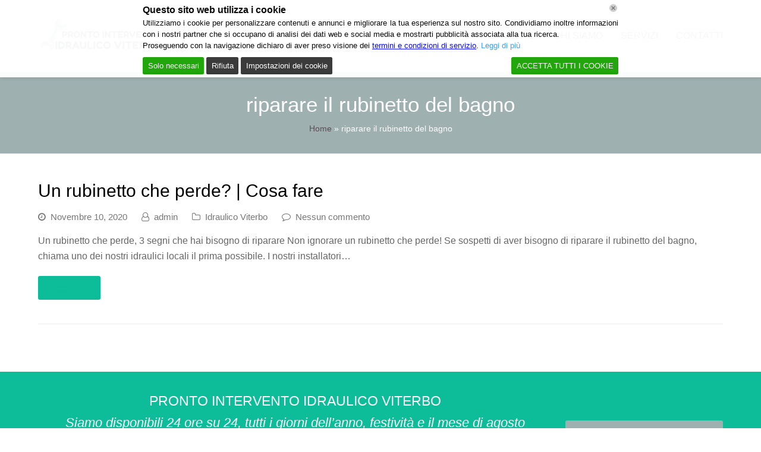

--- FILE ---
content_type: text/html; charset=UTF-8
request_url: https://prontointerventoidraulicoviterbo.it/blog/tag/riparare-il-rubinetto-del-bagno/
body_size: 16615
content:
<!DOCTYPE html>
<html lang="it-IT" itemscope itemtype="http://schema.org/WebPage">
<head>
<script>(function(w,d,s,l,i){w[l]=w[l]||[];w[l].push({'gtm.start':
new Date().getTime(),event:'gtm.js'});var f=d.getElementsByTagName(s)[0],
j=d.createElement(s),dl=l!='dataLayer'?'&l='+l:'';j.async=true;j.src=
'https://www.googletagmanager.com/gtm.js?id='+i+dl;f.parentNode.insertBefore(j,f);
})(window,document,'script','dataLayer','GTM-N74TXM8');</script>
<script type="application/ld+json">{
"@context": "https://schema.org/",
"@type": "WebSite",
"name": "Pronto Intervento Idraulico Viterbo",
"url": "https://prontointerventoidraulicoviterbo.it/",
"potentialAction": {
"@type": "SearchAction",
"target": "https://prontointerventoidraulicoviterbo.it/{search_term_string}https://prontointerventoidraulicoviterbo.it/",
"query-input": "required name=search_term_string"
}}</script>
<script type="application/ld+json">{
"@context": "https://schema.org",
"@type": "Plumber",
"name": "Pronto Intervento Idraulico Viterbo",
"image": "https://prontointerventoidraulicoviterbo.it/wp-content/uploads/2019/09/LOGO1.png",
"@id": "https://prontointerventoidraulicoviterbo.it/",
"url": "",
"telephone": "07611919523",
"address": {
"@type": "PostalAddress",
"streetAddress": "",
"addressLocality": "Viterbo",
"postalCode": "01100",
"addressCountry": "IT"
},
"openingHoursSpecification": {
"@type": "OpeningHoursSpecification",
"dayOfWeek": [
"Monday",
"Tuesday",
"Wednesday",
"Thursday",
"Friday",
"Saturday",
"Sunday"
],
"opens": "00:00",
"closes": "23:59"
}}</script>
<meta name="google-site-verification" content="Ork9T-8K3CLHBthRAdfL_UYBZtQRvPBWvG75LtkAy54"/>
<meta name="geo.region" content="IT"/>
<meta name="Language" content="Italian"/>
<meta name="Publisher" content="STORAGETREE"/>
<meta name="Revisit-After" content="7 Days"/>
<meta name="distribution" content="LOCAL"/>
<meta name="Robots" content="INDEX, FOLLOW"/>
<meta name="page-topic" content="STORAGETREE">
<meta name="YahooSeeker" content="INDEX, FOLLOW">
<meta name="msnbot" content="INDEX, FOLLOW">
<meta name="googlebot" content="index,follow"/>
<meta name="Rating" content="General"/> 
<meta name="allow-search" content="yes">
<meta name="expires" content="never">
<meta name="googlebot" content="noodp"/>
<meta name="description" content="La ditta Pronto Intervento Idraulico Viterbo opera anche nella provincia. Fornisce servizi di idraulici di emergenza 24 ore su 24 nella provincia di Viterbo come: riparazioni idrauliche, emergenza allagamenti, riparazione rubinetti e tubature, manutenzioni idrauliche, riparazione caldaie, manutenzione condizionatori ecc.."/>
<link rel="stylesheet" type="text/css" href="//prontointerventoidraulicoviterbo.it/wp-content/cache/wpfc-minified/jpay1im3/6hpnd.css" media="all"/>
<meta charset="UTF-8">
<link rel="profile" href="https://gmpg.org/xfn/11">
<meta name='robots' content='index, follow, max-image-preview:large, max-snippet:-1, max-video-preview:-1'/>
<style>img:is([sizes="auto" i], [sizes^="auto," i]){contain-intrinsic-size:3000px 1500px}</style>
<meta name="viewport" content="width=device-width, initial-scale=1">
<meta name="generator" content="Total WordPress Theme 4.9.3"/>
<meta http-equiv="X-UA-Compatible" content="IE=edge"/>
<title>riparare il rubinetto del bagno Archives - Pronto Intervento Idraulico Viterbo</title>
<link rel="canonical" href="https://prontointerventoidraulicoviterbo.it/blog/tag/riparare-il-rubinetto-del-bagno/"/>
<meta property="og:locale" content="it_IT"/>
<meta property="og:type" content="article"/>
<meta property="og:title" content="riparare il rubinetto del bagno Archives - Pronto Intervento Idraulico Viterbo"/>
<meta property="og:url" content="https://prontointerventoidraulicoviterbo.it/blog/tag/riparare-il-rubinetto-del-bagno/"/>
<meta property="og:site_name" content="Pronto Intervento Idraulico Viterbo"/>
<meta name="twitter:card" content="summary_large_image"/>
<script type="application/ld+json" class="yoast-schema-graph">{"@context":"https://schema.org","@graph":[{"@type":"CollectionPage","@id":"https://prontointerventoidraulicoviterbo.it/blog/tag/riparare-il-rubinetto-del-bagno/","url":"https://prontointerventoidraulicoviterbo.it/blog/tag/riparare-il-rubinetto-del-bagno/","name":"riparare il rubinetto del bagno Archives - Pronto Intervento Idraulico Viterbo","isPartOf":{"@id":"https://prontointerventoidraulicoviterbo.it/#website"},"breadcrumb":{"@id":"https://prontointerventoidraulicoviterbo.it/blog/tag/riparare-il-rubinetto-del-bagno/#breadcrumb"},"inLanguage":"it-IT"},{"@type":"BreadcrumbList","@id":"https://prontointerventoidraulicoviterbo.it/blog/tag/riparare-il-rubinetto-del-bagno/#breadcrumb","itemListElement":[{"@type":"ListItem","position":1,"name":"Home","item":"https://prontointerventoidraulicoviterbo.it/"},{"@type":"ListItem","position":2,"name":"riparare il rubinetto del bagno"}]},{"@type":"WebSite","@id":"https://prontointerventoidraulicoviterbo.it/#website","url":"https://prontointerventoidraulicoviterbo.it/","name":"Pronto Intervento Idraulico Viterbo","description":"Idraulico Viterbo","publisher":{"@id":"https://prontointerventoidraulicoviterbo.it/#organization"},"potentialAction":[{"@type":"SearchAction","target":{"@type":"EntryPoint","urlTemplate":"https://prontointerventoidraulicoviterbo.it/?s={search_term_string}"},"query-input":{"@type":"PropertyValueSpecification","valueRequired":true,"valueName":"search_term_string"}}],"inLanguage":"it-IT"},{"@type":"Organization","@id":"https://prontointerventoidraulicoviterbo.it/#organization","name":"Pronto Intervento Idraulico Viterbo","url":"https://prontointerventoidraulicoviterbo.it/","logo":{"@type":"ImageObject","inLanguage":"it-IT","@id":"https://prontointerventoidraulicoviterbo.it/#/schema/logo/image/","url":"https://prontointerventoidraulicoviterbo.it/wp-content/uploads/2019/09/LOGO1.png","contentUrl":"https://prontointerventoidraulicoviterbo.it/wp-content/uploads/2019/09/LOGO1.png","width":1428,"height":413,"caption":"Pronto Intervento Idraulico Viterbo"},"image":{"@id":"https://prontointerventoidraulicoviterbo.it/#/schema/logo/image/"}}]}</script>
<link rel='dns-prefetch' href='//cdn.jsdelivr.net'/>
<link rel="alternate" type="application/rss+xml" title="Pronto Intervento Idraulico Viterbo &raquo; Feed" href="https://prontointerventoidraulicoviterbo.it/feed/"/>
<link rel="alternate" type="application/rss+xml" title="Pronto Intervento Idraulico Viterbo &raquo; Feed dei commenti" href="https://prontointerventoidraulicoviterbo.it/comments/feed/"/>
<link rel="alternate" type="application/rss+xml" title="Pronto Intervento Idraulico Viterbo &raquo; riparare il rubinetto del bagno Feed del tag" href="https://prontointerventoidraulicoviterbo.it/blog/tag/riparare-il-rubinetto-del-bagno/feed/"/>
<script src="//www.googletagmanager.com/gtag/js?id=G-QZGBSC90J3" data-cfasync="false" data-wpfc-render="false" async></script>
<script data-cfasync="false" data-wpfc-render="false">var em_version='8.11.1';
var em_track_user=true;
var em_no_track_reason='';
var ExactMetricsDefaultLocations={"page_location":"https:\/\/prontointerventoidraulicoviterbo.it\/blog\/tag\/riparare-il-rubinetto-del-bagno\/"};
if(typeof ExactMetricsPrivacyGuardFilter==='function'){
var ExactMetricsLocations=(typeof ExactMetricsExcludeQuery==='object') ? ExactMetricsPrivacyGuardFilter(ExactMetricsExcludeQuery):ExactMetricsPrivacyGuardFilter(ExactMetricsDefaultLocations);
}else{
var ExactMetricsLocations=(typeof ExactMetricsExcludeQuery==='object') ? ExactMetricsExcludeQuery:ExactMetricsDefaultLocations;
}
var disableStrs=[
'ga-disable-G-QZGBSC90J3',
];
function __gtagTrackerIsOptedOut(){
for (var index=0; index < disableStrs.length; index++){
if(document.cookie.indexOf(disableStrs[index] + '=true') > -1){
return true;
}}
return false;
}
if(__gtagTrackerIsOptedOut()){
for (var index=0; index < disableStrs.length; index++){
window[disableStrs[index]]=true;
}}
function __gtagTrackerOptout(){
for (var index=0; index < disableStrs.length; index++){
document.cookie=disableStrs[index] + '=true; expires=Thu, 31 Dec 2099 23:59:59 UTC; path=/';
window[disableStrs[index]]=true;
}}
if('undefined'===typeof gaOptout){
function gaOptout(){
__gtagTrackerOptout();
}}
window.dataLayer=window.dataLayer||[];
window.ExactMetricsDualTracker={
helpers: {},
trackers: {},
};
if(em_track_user){
function __gtagDataLayer(){
dataLayer.push(arguments);
}
function __gtagTracker(type, name, parameters){
if(!parameters){
parameters={};}
if(parameters.send_to){
__gtagDataLayer.apply(null, arguments);
return;
}
if(type==='event'){
parameters.send_to=exactmetrics_frontend.v4_id;
var hookName=name;
if(typeof parameters['event_category']!=='undefined'){
hookName=parameters['event_category'] + ':' + name;
}
if(typeof ExactMetricsDualTracker.trackers[hookName]!=='undefined'){
ExactMetricsDualTracker.trackers[hookName](parameters);
}else{
__gtagDataLayer('event', name, parameters);
}}else{
__gtagDataLayer.apply(null, arguments);
}}
__gtagTracker('js', new Date());
__gtagTracker('set', {
'developer_id.dNDMyYj': true,
});
if(ExactMetricsLocations.page_location){
__gtagTracker('set', ExactMetricsLocations);
}
__gtagTracker('config', 'G-QZGBSC90J3', {"forceSSL":"true"});
window.gtag=__gtagTracker;										(function (){
var noopfn=function (){
return null;
};
var newtracker=function (){
return new Tracker();
};
var Tracker=function (){
return null;
};
var p=Tracker.prototype;
p.get=noopfn;
p.set=noopfn;
p.send=function (){
var args=Array.prototype.slice.call(arguments);
args.unshift('send');
__gaTracker.apply(null, args);
};
var __gaTracker=function (){
var len=arguments.length;
if(len===0){
return;
}
var f=arguments[len - 1];
if(typeof f!=='object'||f===null||typeof f.hitCallback!=='function'){
if('send'===arguments[0]){
var hitConverted, hitObject=false, action;
if('event'===arguments[1]){
if('undefined'!==typeof arguments[3]){
hitObject={
'eventAction': arguments[3],
'eventCategory': arguments[2],
'eventLabel': arguments[4],
'value': arguments[5] ? arguments[5]:1,
}}
}
if('pageview'===arguments[1]){
if('undefined'!==typeof arguments[2]){
hitObject={
'eventAction': 'page_view',
'page_path': arguments[2],
}}
}
if(typeof arguments[2]==='object'){
hitObject=arguments[2];
}
if(typeof arguments[5]==='object'){
Object.assign(hitObject, arguments[5]);
}
if('undefined'!==typeof arguments[1].hitType){
hitObject=arguments[1];
if('pageview'===hitObject.hitType){
hitObject.eventAction='page_view';
}}
if(hitObject){
action='timing'===arguments[1].hitType ? 'timing_complete':hitObject.eventAction;
hitConverted=mapArgs(hitObject);
__gtagTracker('event', action, hitConverted);
}}
return;
}
function mapArgs(args){
var arg, hit={};
var gaMap={
'eventCategory': 'event_category',
'eventAction': 'event_action',
'eventLabel': 'event_label',
'eventValue': 'event_value',
'nonInteraction': 'non_interaction',
'timingCategory': 'event_category',
'timingVar': 'name',
'timingValue': 'value',
'timingLabel': 'event_label',
'page': 'page_path',
'location': 'page_location',
'title': 'page_title',
'referrer':'page_referrer',
};
for (arg in args){
if(!(!args.hasOwnProperty(arg)||!gaMap.hasOwnProperty(arg))){
hit[gaMap[arg]]=args[arg];
}else{
hit[arg]=args[arg];
}}
return hit;
}
try {
f.hitCallback();
} catch (ex){
}};
__gaTracker.create=newtracker;
__gaTracker.getByName=newtracker;
__gaTracker.getAll=function (){
return [];
};
__gaTracker.remove=noopfn;
__gaTracker.loaded=true;
window['__gaTracker']=__gaTracker;
})();
}else{
console.log("");
(function (){
function __gtagTracker(){
return null;
}
window['__gtagTracker']=__gtagTracker;
window['gtag']=__gtagTracker;
})();
}</script>
<link rel="stylesheet" type="text/css" href="//prontointerventoidraulicoviterbo.it/wp-content/cache/wpfc-minified/fcw6ktfh/6hpno.css" media="all"/>
<style id='classic-theme-styles-inline-css'>.wp-block-button__link{color:#fff;background-color:#32373c;border-radius:9999px;box-shadow:none;text-decoration:none;padding:calc(.667em + 2px) calc(1.333em + 2px);font-size:1.125em}.wp-block-file__button{background:#32373c;color:#fff;text-decoration:none}</style>
<style id='global-styles-inline-css'>:root{--wp--preset--aspect-ratio--square:1;--wp--preset--aspect-ratio--4-3:4/3;--wp--preset--aspect-ratio--3-4:3/4;--wp--preset--aspect-ratio--3-2:3/2;--wp--preset--aspect-ratio--2-3:2/3;--wp--preset--aspect-ratio--16-9:16/9;--wp--preset--aspect-ratio--9-16:9/16;--wp--preset--color--black:#000000;--wp--preset--color--cyan-bluish-gray:#abb8c3;--wp--preset--color--white:#ffffff;--wp--preset--color--pale-pink:#f78da7;--wp--preset--color--vivid-red:#cf2e2e;--wp--preset--color--luminous-vivid-orange:#ff6900;--wp--preset--color--luminous-vivid-amber:#fcb900;--wp--preset--color--light-green-cyan:#7bdcb5;--wp--preset--color--vivid-green-cyan:#00d084;--wp--preset--color--pale-cyan-blue:#8ed1fc;--wp--preset--color--vivid-cyan-blue:#0693e3;--wp--preset--color--vivid-purple:#9b51e0;--wp--preset--gradient--vivid-cyan-blue-to-vivid-purple:linear-gradient(135deg,rgba(6,147,227,1) 0%,rgb(155,81,224) 100%);--wp--preset--gradient--light-green-cyan-to-vivid-green-cyan:linear-gradient(135deg,rgb(122,220,180) 0%,rgb(0,208,130) 100%);--wp--preset--gradient--luminous-vivid-amber-to-luminous-vivid-orange:linear-gradient(135deg,rgba(252,185,0,1) 0%,rgba(255,105,0,1) 100%);--wp--preset--gradient--luminous-vivid-orange-to-vivid-red:linear-gradient(135deg,rgba(255,105,0,1) 0%,rgb(207,46,46) 100%);--wp--preset--gradient--very-light-gray-to-cyan-bluish-gray:linear-gradient(135deg,rgb(238,238,238) 0%,rgb(169,184,195) 100%);--wp--preset--gradient--cool-to-warm-spectrum:linear-gradient(135deg,rgb(74,234,220) 0%,rgb(151,120,209) 20%,rgb(207,42,186) 40%,rgb(238,44,130) 60%,rgb(251,105,98) 80%,rgb(254,248,76) 100%);--wp--preset--gradient--blush-light-purple:linear-gradient(135deg,rgb(255,206,236) 0%,rgb(152,150,240) 100%);--wp--preset--gradient--blush-bordeaux:linear-gradient(135deg,rgb(254,205,165) 0%,rgb(254,45,45) 50%,rgb(107,0,62) 100%);--wp--preset--gradient--luminous-dusk:linear-gradient(135deg,rgb(255,203,112) 0%,rgb(199,81,192) 50%,rgb(65,88,208) 100%);--wp--preset--gradient--pale-ocean:linear-gradient(135deg,rgb(255,245,203) 0%,rgb(182,227,212) 50%,rgb(51,167,181) 100%);--wp--preset--gradient--electric-grass:linear-gradient(135deg,rgb(202,248,128) 0%,rgb(113,206,126) 100%);--wp--preset--gradient--midnight:linear-gradient(135deg,rgb(2,3,129) 0%,rgb(40,116,252) 100%);--wp--preset--font-size--small:13px;--wp--preset--font-size--medium:20px;--wp--preset--font-size--large:36px;--wp--preset--font-size--x-large:42px;--wp--preset--spacing--20:0.44rem;--wp--preset--spacing--30:0.67rem;--wp--preset--spacing--40:1rem;--wp--preset--spacing--50:1.5rem;--wp--preset--spacing--60:2.25rem;--wp--preset--spacing--70:3.38rem;--wp--preset--spacing--80:5.06rem;--wp--preset--shadow--natural:6px 6px 9px rgba(0, 0, 0, 0.2);--wp--preset--shadow--deep:12px 12px 50px rgba(0, 0, 0, 0.4);--wp--preset--shadow--sharp:6px 6px 0px rgba(0, 0, 0, 0.2);--wp--preset--shadow--outlined:6px 6px 0px -3px rgba(255, 255, 255, 1), 6px 6px rgba(0, 0, 0, 1);--wp--preset--shadow--crisp:6px 6px 0px rgba(0, 0, 0, 1);}:where(.is-layout-flex){gap:0.5em;}:where(.is-layout-grid){gap:0.5em;}body .is-layout-flex{display:flex;}.is-layout-flex{flex-wrap:wrap;align-items:center;}.is-layout-flex > :is(*, div){margin:0;}body .is-layout-grid{display:grid;}.is-layout-grid > :is(*, div){margin:0;}:where(.wp-block-columns.is-layout-flex){gap:2em;}:where(.wp-block-columns.is-layout-grid){gap:2em;}:where(.wp-block-post-template.is-layout-flex){gap:1.25em;}:where(.wp-block-post-template.is-layout-grid){gap:1.25em;}.has-black-color{color:var(--wp--preset--color--black) !important;}.has-cyan-bluish-gray-color{color:var(--wp--preset--color--cyan-bluish-gray) !important;}.has-white-color{color:var(--wp--preset--color--white) !important;}.has-pale-pink-color{color:var(--wp--preset--color--pale-pink) !important;}.has-vivid-red-color{color:var(--wp--preset--color--vivid-red) !important;}.has-luminous-vivid-orange-color{color:var(--wp--preset--color--luminous-vivid-orange) !important;}.has-luminous-vivid-amber-color{color:var(--wp--preset--color--luminous-vivid-amber) !important;}.has-light-green-cyan-color{color:var(--wp--preset--color--light-green-cyan) !important;}.has-vivid-green-cyan-color{color:var(--wp--preset--color--vivid-green-cyan) !important;}.has-pale-cyan-blue-color{color:var(--wp--preset--color--pale-cyan-blue) !important;}.has-vivid-cyan-blue-color{color:var(--wp--preset--color--vivid-cyan-blue) !important;}.has-vivid-purple-color{color:var(--wp--preset--color--vivid-purple) !important;}.has-black-background-color{background-color:var(--wp--preset--color--black) !important;}.has-cyan-bluish-gray-background-color{background-color:var(--wp--preset--color--cyan-bluish-gray) !important;}.has-white-background-color{background-color:var(--wp--preset--color--white) !important;}.has-pale-pink-background-color{background-color:var(--wp--preset--color--pale-pink) !important;}.has-vivid-red-background-color{background-color:var(--wp--preset--color--vivid-red) !important;}.has-luminous-vivid-orange-background-color{background-color:var(--wp--preset--color--luminous-vivid-orange) !important;}.has-luminous-vivid-amber-background-color{background-color:var(--wp--preset--color--luminous-vivid-amber) !important;}.has-light-green-cyan-background-color{background-color:var(--wp--preset--color--light-green-cyan) !important;}.has-vivid-green-cyan-background-color{background-color:var(--wp--preset--color--vivid-green-cyan) !important;}.has-pale-cyan-blue-background-color{background-color:var(--wp--preset--color--pale-cyan-blue) !important;}.has-vivid-cyan-blue-background-color{background-color:var(--wp--preset--color--vivid-cyan-blue) !important;}.has-vivid-purple-background-color{background-color:var(--wp--preset--color--vivid-purple) !important;}.has-black-border-color{border-color:var(--wp--preset--color--black) !important;}.has-cyan-bluish-gray-border-color{border-color:var(--wp--preset--color--cyan-bluish-gray) !important;}.has-white-border-color{border-color:var(--wp--preset--color--white) !important;}.has-pale-pink-border-color{border-color:var(--wp--preset--color--pale-pink) !important;}.has-vivid-red-border-color{border-color:var(--wp--preset--color--vivid-red) !important;}.has-luminous-vivid-orange-border-color{border-color:var(--wp--preset--color--luminous-vivid-orange) !important;}.has-luminous-vivid-amber-border-color{border-color:var(--wp--preset--color--luminous-vivid-amber) !important;}.has-light-green-cyan-border-color{border-color:var(--wp--preset--color--light-green-cyan) !important;}.has-vivid-green-cyan-border-color{border-color:var(--wp--preset--color--vivid-green-cyan) !important;}.has-pale-cyan-blue-border-color{border-color:var(--wp--preset--color--pale-cyan-blue) !important;}.has-vivid-cyan-blue-border-color{border-color:var(--wp--preset--color--vivid-cyan-blue) !important;}.has-vivid-purple-border-color{border-color:var(--wp--preset--color--vivid-purple) !important;}.has-vivid-cyan-blue-to-vivid-purple-gradient-background{background:var(--wp--preset--gradient--vivid-cyan-blue-to-vivid-purple) !important;}.has-light-green-cyan-to-vivid-green-cyan-gradient-background{background:var(--wp--preset--gradient--light-green-cyan-to-vivid-green-cyan) !important;}.has-luminous-vivid-amber-to-luminous-vivid-orange-gradient-background{background:var(--wp--preset--gradient--luminous-vivid-amber-to-luminous-vivid-orange) !important;}.has-luminous-vivid-orange-to-vivid-red-gradient-background{background:var(--wp--preset--gradient--luminous-vivid-orange-to-vivid-red) !important;}.has-very-light-gray-to-cyan-bluish-gray-gradient-background{background:var(--wp--preset--gradient--very-light-gray-to-cyan-bluish-gray) !important;}.has-cool-to-warm-spectrum-gradient-background{background:var(--wp--preset--gradient--cool-to-warm-spectrum) !important;}.has-blush-light-purple-gradient-background{background:var(--wp--preset--gradient--blush-light-purple) !important;}.has-blush-bordeaux-gradient-background{background:var(--wp--preset--gradient--blush-bordeaux) !important;}.has-luminous-dusk-gradient-background{background:var(--wp--preset--gradient--luminous-dusk) !important;}.has-pale-ocean-gradient-background{background:var(--wp--preset--gradient--pale-ocean) !important;}.has-electric-grass-gradient-background{background:var(--wp--preset--gradient--electric-grass) !important;}.has-midnight-gradient-background{background:var(--wp--preset--gradient--midnight) !important;}.has-small-font-size{font-size:var(--wp--preset--font-size--small) !important;}.has-medium-font-size{font-size:var(--wp--preset--font-size--medium) !important;}.has-large-font-size{font-size:var(--wp--preset--font-size--large) !important;}.has-x-large-font-size{font-size:var(--wp--preset--font-size--x-large) !important;}:where(.wp-block-post-template.is-layout-flex){gap:1.25em;}:where(.wp-block-post-template.is-layout-grid){gap:1.25em;}:where(.wp-block-columns.is-layout-flex){gap:2em;}:where(.wp-block-columns.is-layout-grid){gap:2em;}:root :where(.wp-block-pullquote){font-size:1.5em;line-height:1.6;}</style>
<link rel="stylesheet" type="text/css" href="//prontointerventoidraulicoviterbo.it/wp-content/cache/wpfc-minified/qn27ndl/6hpnd.css" media="all"/>
<!--[if IE 8]><link rel='stylesheet' id='wpex-ie8-css' href='https://prontointerventoidraulicoviterbo.it/wp-content/themes/Total/assets/css/wpex-ie8.css?ver=4.9.3' type='text/css' media='all'/><![endif]-->
<!--[if IE 9]><link rel='stylesheet' id='wpex-ie9-css' href='https://prontointerventoidraulicoviterbo.it/wp-content/themes/Total/assets/css/wpex-ie9.css?ver=4.9.3' type='text/css' media='all'/><![endif]-->
<script data-cfasync="false" data-wpfc-render="false" id='exactmetrics-frontend-script-js-extra'>var exactmetrics_frontend={"js_events_tracking":"true","download_extensions":"zip,mp3,mpeg,pdf,docx,pptx,xlsx,rar","inbound_paths":"[{\"path\":\"\\\/?pt_source\",\"label\":\"paid\"}]","home_url":"https:\/\/prontointerventoidraulicoviterbo.it","hash_tracking":"false","v4_id":"G-QZGBSC90J3"};</script>
<link rel="https://api.w.org/" href="https://prontointerventoidraulicoviterbo.it/wp-json/"/><link rel="alternate" title="JSON" type="application/json" href="https://prontointerventoidraulicoviterbo.it/wp-json/wp/v2/tags/29"/><link rel="EditURI" type="application/rsd+xml" title="RSD" href="https://prontointerventoidraulicoviterbo.it/xmlrpc.php?rsd"/>
<link rel="icon" href="https://prontointerventoidraulicoviterbo.it/wp-content/uploads/2019/09/icons8-support-48.png" sizes="32x32"><link rel="shortcut icon" href="https://prontointerventoidraulicoviterbo.it/wp-content/uploads/2019/09/icons8-support-48.png"><link rel="apple-touch-icon" href="https://prontointerventoidraulicoviterbo.it/wp-content/uploads/2019/09/icons8-support-48-1.png" sizes="57x57"><link rel="apple-touch-icon" href="https://prontointerventoidraulicoviterbo.it/wp-content/uploads/2019/09/icons8-support-48-1.png" sizes="76x76"><link rel="apple-touch-icon" href="https://prontointerventoidraulicoviterbo.it/wp-content/uploads/2019/09/icons8-support-48-1.png" sizes="120x120"><link rel="apple-touch-icon" href="https://prontointerventoidraulicoviterbo.it/wp-content/uploads/2019/09/icons8-support-48-1.png" sizes="114x114"><style>.recentcomments a{display:inline !important;padding:0 !important;margin:0 !important;}</style><noscript><style>body .wpex-vc-row-stretched, body .vc_row-o-full-height{visibility:visible;}</style></noscript>		<style id="wp-custom-css">.callnowbutton{display:flex;align-items:center;justify-content:center;width:100%;position:fixed;bottom:0;left:0;height:70px;background-color:#28a745;color:#fff;text-decoration:none;font-weight:bold;box-shadow:0 0 10px rgba(0,0,0,0.25);z-index:99999;border-top:2px solid #1e7e34;transition:background-color 0.3s ease}.callnowbutton:hover{background-color:#218838}.callnowbutton span{font-size:1.3em;transition:transform 0.3s;line-height:1em;display:flex;align-items:center}.callnowbutton i.fa-phone{font-size:1.1em !important;margin-right:10px;line-height:1em;display:flex;align-items:center;transform:rotate(90deg) !important}.callnowbutton .label{white-space:nowrap}
@media only screen and (min-width:800px){.callnowbutton{display:none !important}}
@media(max-width:768px){#lwgdpr-cookie-consent-bar.lwgdpr-widget,#lwgdpr-cookie-consent-bar,#lwgdpr-cookie-consent-show-again{position:fixed !important;bottom:75px !important;left:auto !important;left:10px !important;width:auto !important;max-width:260px !important;margin:0 !important;padding:10px 15px !important;background:#ffffff !important;border-radius:10px !important;border:1px solid #ccc !important;box-shadow:0 4px 12px rgba(0,0,0,0.25) !important;font-size:14px !important;z-index:999999}}</style>
<noscript><style>.wpb_animate_when_almost_visible{opacity:1;}</style></noscript><style data-type="wpex-css" id="wpex-css">.wpex-carousel-woocommerce .wpex-carousel-entry-details,a,.wpex-accent-color,#site-navigation .dropdown-menu >li.menu-item >a:hover,#site-navigation .dropdown-menu >li.menu-item.current-menu-item >a,#site-navigation .dropdown-menu >li.menu-item.current-menu-parent >a,h1 a:hover,h2 a:hover,a:hover h2,h3 a:hover,h4 a:hover,h5 a:hover,h6 a:hover,.entry-title a:hover,.modern-menu-widget a:hover,.theme-button.outline,.theme-button.clean,.meta a:hover{color:#0dbc99}.vcex-skillbar-bar,.vcex-icon-box.style-five.link-wrap:hover,.vcex-icon-box.style-four.link-wrap:hover,.vcex-recent-news-date span.month,.vcex-pricing.featured .vcex-pricing-header,.vcex-testimonials-fullslider .sp-button:hover,.vcex-testimonials-fullslider .sp-selected-button,.vcex-social-links a:hover,.vcex-testimonials-fullslider.light-skin .sp-button:hover,.vcex-testimonials-fullslider.light-skin .sp-selected-button,.vcex-divider-dots span,.vcex-testimonials-fullslider .sp-button.sp-selected-button,.vcex-testimonials-fullslider .sp-button:hover,.wpex-accent-bg,.post-edit a,.background-highlight,input[type="submit"],.theme-button,button,.button,.theme-button.outline:hover,.active >.theme-button,.theme-button.active,.tagcloud a:hover,.post-tags a:hover,.wpex-carousel .owl-dot.active,.wpex-carousel .owl-prev,.wpex-carousel .owl-next,body #header-two-search #header-two-search-submit,#site-navigation .menu-button >a >span.link-inner,.modern-menu-widget li.menu-item.current-menu-item a,#sidebar .widget_nav_menu .current-menu-item >a,.widget_nav_menu_accordion .widget_nav_menu li.menu-item.current-menu-item >a,#wp-calendar caption,#wp-calendar tbody td:hover a,.navbar-style-six .dropdown-menu >li.menu-item.current-menu-item >a,.navbar-style-six .dropdown-menu >li.menu-item.current-menu-parent >a,#wpex-sfb-l,#wpex-sfb-r,#wpex-sfb-t,#wpex-sfb-b,#site-scroll-top:hover{background-color:#0dbc99}.vcex-heading-bottom-border-w-color .vcex-heading-inner{border-bottom-color:#0dbc99}.wpb_tabs.tab-style-alternative-two .wpb_tabs_nav li.ui-tabs-active a{border-bottom-color:#0dbc99}.theme-button.outline{border-color:#0dbc99}#searchform-dropdown{border-color:#0dbc99}body #site-navigation-wrap.nav-dropdown-top-border .dropdown-menu >li >ul{border-top-color:#0dbc99}.theme-heading.border-w-color span.text{border-bottom-color:#0dbc99}
.post-edit a:hover,.theme-button:hover,input[type="submit"]:hover,button:hover,.button:hover,.wpex-carousel .owl-prev:hover,.wpex-carousel .owl-next:hover,#site-navigation .menu-button >a >span.link-inner:hover{background-color:#0dbc99}
body{font-family:Arial,Helvetica,sans-serif;font-size:16px}#site-navigation .dropdown-menu .link-inner{font-size:16px}#site-navigation .dropdown-menu ul .link-inner{font-size:15px}.page-header .page-header-title{font-family:Verdana,Geneva,sans-serif;font-size:35px}
#site-logo img{max-height:60px}
.site-breadcrumbs{color:#ffffff}.site-breadcrumbs a{color:#5f4b58}.page-header.wpex-supports-mods{background-color:#9eb0b0}.page-header.wpex-supports-mods .page-header-title{color:#ffffff}a,h1 a:hover,h2 a:hover,h3 a:hover,h4 a:hover,h5 a:hover,h6 a:hover,.entry-title a:hover,.meta a:hover{color:#0dbc99}a:hover{color:#01b5b5}.theme-button,input[type="submit"],button,#site-navigation .menu-button >a >span.link-inner,.button,.added_to_cart{background-color:#0dbc99;color:#0dbc99}.theme-button:hover,input[type="submit"]:hover,button:hover,#site-navigation .menu-button >a:hover >span.link-inner,.button:hover,.added_to_cart:hover{background-color:#01b5b5;color:#01b5b5}.full-width-main-layout .container,.full-width-main-layout .vc_row-fluid.container,.boxed-main-layout #wrap{width:1230px}#top-bar-content a{color:#101400}#top-bar-social-alt a{color:#101400}#footer-callout-wrap{background-color:#0dbc99;border-color:#0dbc99;color:#ffffff}#footer-callout .theme-button{background:#9eb0b0;color:#ffffff}#footer-callout .theme-button:hover{background:#00bcbc}.vc_column-inner{margin-bottom:40px}</style>
<script data-wpfc-render="false">var Wpfcll={s:[],osl:0,scroll:false,i:function(){Wpfcll.ss();window.addEventListener('load',function(){let observer=new MutationObserver(mutationRecords=>{Wpfcll.osl=Wpfcll.s.length;Wpfcll.ss();if(Wpfcll.s.length > Wpfcll.osl){Wpfcll.ls(false);}});observer.observe(document.getElementsByTagName("html")[0],{childList:true,attributes:true,subtree:true,attributeFilter:["src"],attributeOldValue:false,characterDataOldValue:false});Wpfcll.ls(true);});window.addEventListener('scroll',function(){Wpfcll.scroll=true;Wpfcll.ls(false);});window.addEventListener('resize',function(){Wpfcll.scroll=true;Wpfcll.ls(false);});window.addEventListener('click',function(){Wpfcll.scroll=true;Wpfcll.ls(false);});},c:function(e,pageload){var w=document.documentElement.clientHeight || body.clientHeight;var n=0;if(pageload){n=0;}else{n=(w > 800) ? 800:200;n=Wpfcll.scroll ? 800:n;}var er=e.getBoundingClientRect();var t=0;var p=e.parentNode ? e.parentNode:false;if(typeof p.getBoundingClientRect=="undefined"){var pr=false;}else{var pr=p.getBoundingClientRect();}if(er.x==0 && er.y==0){for(var i=0;i < 10;i++){if(p){if(pr.x==0 && pr.y==0){if(p.parentNode){p=p.parentNode;}if(typeof p.getBoundingClientRect=="undefined"){pr=false;}else{pr=p.getBoundingClientRect();}}else{t=pr.top;break;}}};}else{t=er.top;}if(w - t+n > 0){return true;}return false;},r:function(e,pageload){var s=this;var oc,ot;try{oc=e.getAttribute("data-wpfc-original-src");ot=e.getAttribute("data-wpfc-original-srcset");originalsizes=e.getAttribute("data-wpfc-original-sizes");if(s.c(e,pageload)){if(oc || ot){if(e.tagName=="DIV" || e.tagName=="A" || e.tagName=="SPAN"){e.style.backgroundImage="url("+oc+")";e.removeAttribute("data-wpfc-original-src");e.removeAttribute("data-wpfc-original-srcset");e.removeAttribute("onload");}else{if(oc){e.setAttribute('src',oc);}if(ot){e.setAttribute('srcset',ot);}if(originalsizes){e.setAttribute('sizes',originalsizes);}if(e.getAttribute("alt") && e.getAttribute("alt")=="blank"){e.removeAttribute("alt");}e.removeAttribute("data-wpfc-original-src");e.removeAttribute("data-wpfc-original-srcset");e.removeAttribute("data-wpfc-original-sizes");e.removeAttribute("onload");if(e.tagName=="IFRAME"){var y="https://www.youtube.com/embed/";if(navigator.userAgent.match(/\sEdge?\/\d/i)){e.setAttribute('src',e.getAttribute("src").replace(/.+\/templates\/youtube\.html\#/,y));}e.onload=function(){if(typeof window.jQuery !="undefined"){if(jQuery.fn.fitVids){jQuery(e).parent().fitVids({customSelector:"iframe[src]"});}}var s=e.getAttribute("src").match(/templates\/youtube\.html\#(.+)/);if(s){try{var i=e.contentDocument || e.contentWindow;if(i.location.href=="about:blank"){e.setAttribute('src',y+s[1]);}}catch(err){e.setAttribute('src',y+s[1]);}}}}}}else{if(e.tagName=="NOSCRIPT"){if(typeof window.jQuery !="undefined"){if(jQuery(e).attr("data-type")=="wpfc"){e.removeAttribute("data-type");jQuery(e).after(jQuery(e).text());}}}}}}catch(error){console.log(error);console.log("==>",e);}},ss:function(){var i=Array.prototype.slice.call(document.getElementsByTagName("img"));var f=Array.prototype.slice.call(document.getElementsByTagName("iframe"));var d=Array.prototype.slice.call(document.getElementsByTagName("div"));var a=Array.prototype.slice.call(document.getElementsByTagName("a"));var s=Array.prototype.slice.call(document.getElementsByTagName("span"));var n=Array.prototype.slice.call(document.getElementsByTagName("noscript"));this.s=i.concat(f).concat(d).concat(a).concat(s).concat(n);},ls:function(pageload){var s=this;[].forEach.call(s.s,function(e,index){s.r(e,pageload);});}};document.addEventListener('DOMContentLoaded',function(){wpfci();});function wpfci(){Wpfcll.i();}</script>
</head>
<body data-rsssl=1 class="archive tag tag-riparare-il-rubinetto-del-bagno tag-29 wp-custom-logo wp-theme-Total wpex-theme wpex-responsive full-width-main-layout no-composer wpex-live-site content-full-width has-breadcrumbs sidebar-widget-icons hasnt-overlay-header wpex-mobile-toggle-menu-icon_buttons has-mobile-menu wpb-js-composer js-comp-ver-6.5.0 vc_responsive">
<noscript><iframe onload="Wpfcll.r(this,true);" data-wpfc-original-src="https://www.googletagmanager.com/ns.html?id=GTM-N74TXM8"
height="0" width="0" style="display:none;visibility:hidden"></iframe></noscript>
<div class="wpex-site-overlay"></div><a href="#content" class="skip-to-content">skip to Main Content</a><span data-ls_id="#site_top"></span>
<div id="outer-wrap" class="clr">
<div id="wrap" class="clr">
<header id="site-header" class="header-one fixed-scroll dyn-styles clr" itemscope="itemscope" itemtype="http://schema.org/WPHeader">
<div id="site-header-inner" class="container clr">
<div id="site-logo" class="site-branding clr header-one-logo">
<div id="site-logo-inner" class="clr"><a href="https://prontointerventoidraulicoviterbo.it/" rel="home" class="main-logo"><img src="https://prontointerventoidraulicoviterbo.it/wp-content/uploads/2019/09/LOGO1.png" alt="Pronto Intervento Idraulico Viterbo" class="logo-img" data-no-retina="data-no-retina" height="60"/></a></div></div><div id="site-navigation-wrap" class="navbar-style-one wpex-dropdowns-caret hide-at-mm-breakpoint clr"> <nav id="site-navigation" class="navigation main-navigation clr" itemscope="itemscope" itemtype="http://schema.org/SiteNavigationElement" aria-label="Main menu"> <ul id="menu-main-menu" class="dropdown-menu sf-menu"><li id="menu-item-55" class="menu-item menu-item-type-post_type menu-item-object-page menu-item-home menu-item-55"><a href="https://prontointerventoidraulicoviterbo.it/"><span class="link-inner">HOME</span></a></li> <li id="menu-item-54" class="menu-item menu-item-type-post_type menu-item-object-page menu-item-54"><a href="https://prontointerventoidraulicoviterbo.it/pronto-intervento/"><span class="link-inner">PRONTO INTERVENTO</span></a></li> <li id="menu-item-103" class="menu-item menu-item-type-post_type menu-item-object-page menu-item-103"><a href="https://prontointerventoidraulicoviterbo.it/chi-siamo/"><span class="link-inner">CHI SIAMO</span></a></li> <li id="menu-item-102" class="menu-item menu-item-type-post_type menu-item-object-page menu-item-has-children dropdown menu-item-102"><a href="https://prontointerventoidraulicoviterbo.it/servizi/"><span class="link-inner">SERVIZI</span></a> <ul class="sub-menu"> <li id="menu-item-112" class="menu-item menu-item-type-post_type menu-item-object-page menu-item-112"><a href="https://prontointerventoidraulicoviterbo.it/servizi/riparazioni-idrauliche/"><span class="link-inner">RIPARAZIONI IDRAULICHE</span></a></li> <li id="menu-item-186" class="menu-item menu-item-type-post_type menu-item-object-page menu-item-186"><a href="https://prontointerventoidraulicoviterbo.it/servizi/disotturazione/"><span class="link-inner">DISOTTURAZIONE</span></a></li> <li id="menu-item-180" class="menu-item menu-item-type-post_type menu-item-object-page menu-item-180"><a href="https://prontointerventoidraulicoviterbo.it/servizi/riparazione-tubature/"><span class="link-inner">RIPARAZIONE TUBATURE</span></a></li> <li id="menu-item-181" class="menu-item menu-item-type-post_type menu-item-object-page menu-item-181"><a href="https://prontointerventoidraulicoviterbo.it/servizi/riparazione-scaldabagni/"><span class="link-inner">RIPARAZIONE SCALDABAGNI</span></a></li> <li id="menu-item-182" class="menu-item menu-item-type-post_type menu-item-object-page menu-item-182"><a href="https://prontointerventoidraulicoviterbo.it/servizi/riparazione-lavandini/"><span class="link-inner">RIPARAZIONE LAVANDINI</span></a></li> <li id="menu-item-184" class="menu-item menu-item-type-post_type menu-item-object-page menu-item-184"><a href="https://prontointerventoidraulicoviterbo.it/servizi/installazione-sanitari/"><span class="link-inner">INSTALLAZIONE SANITARI</span></a></li> <li id="menu-item-187" class="menu-item menu-item-type-post_type menu-item-object-page menu-item-187"><a href="https://prontointerventoidraulicoviterbo.it/servizi/riparazione-caldaie/"><span class="link-inner">RIPARAZIONE CALDAIE</span></a></li> <li id="menu-item-183" class="menu-item menu-item-type-post_type menu-item-object-page menu-item-183"><a href="https://prontointerventoidraulicoviterbo.it/servizi/riparazione-condizionatori/"><span class="link-inner">RIPARAZIONE CONDIZIONATORI</span></a></li> <li id="menu-item-185" class="menu-item menu-item-type-post_type menu-item-object-page menu-item-185"><a href="https://prontointerventoidraulicoviterbo.it/servizi/emergenza-allagamenti-e-perdite/"><span class="link-inner">EMERGENZA ALLAGAMENTI E PERDITE</span></a></li> </ul> </li> <li id="menu-item-194" class="menu-item menu-item-type-post_type menu-item-object-page menu-item-194"><a href="https://prontointerventoidraulicoviterbo.it/contatti/"><span class="link-inner">CONTATTI</span></a></li> </ul> </nav></div><div id="mobile-menu" class="wpex-mobile-menu-toggle show-at-mm-breakpoint wpex-clr"><a href="#" class="mobile-menu-toggle" aria-label="Toggle mobile menu"><span class="wpex-bars" aria-hidden="true"><span></span></span><span class="screen-reader-text">Open Mobile Menu</span></a></div></div></header>
<main id="main" class="site-main clr">
<header class="page-header centered-minimal-page-header wpex-supports-mods">
<div class="page-header-inner container clr"> <h1 class="page-header-title wpex-clr" itemprop="headline"><span>riparare il rubinetto del bagno</span></h1><nav class="site-breadcrumbs wpex-clr hidden-phone position-under-title"><span class="breadcrumb-trail"><span><span><a href="https://prontointerventoidraulicoviterbo.it/">Home</a></span> &raquo; <span class="breadcrumb_last" aria-current="page">riparare il rubinetto del bagno</span></span></span></nav></div></header>
<div id="content-wrap" class="container clr">
<div id="primary" class="content-area clr">
<div id="content" class="site-content">
<div id="blog-entries" class="entries clr">
<article id="post-408" class="blog-entry clr no-featured-image large-image-entry-style col-1 post-408 post type-post status-publish format-standard hentry category-idraulico-viterbo tag-idraulico-urgente-viterbo tag-lavandino-intasato tag-manutenzione-idraulica tag-problemi-idraulici tag-pronto-intervento-idraulico-viterbo tag-riparare-il-rubinetto-del-bagno tag-riparazione-del-rubinetto tag-riparazione-idrauliche tag-riparazione-tubature tag-rubinetto-che-gocciola tag-rubinetto-che-perde entry no-media">
<div class="blog-entry-inner clr">
<header class="blog-entry-header wpex-clr">
<h2 class="blog-entry-title entry-title"><a href="https://prontointerventoidraulicoviterbo.it/blog/riparare-il-rubinetto-che-perde/" rel="bookmark">Un rubinetto che perde? | Cosa fare</a></h2>
</header>
<ul class="meta clr meta-with-title">
<li class="meta-date"><span class="ticon ticon-clock-o" aria-hidden="true"></span><span class="updated">Novembre 10, 2020</span></li>
<li class="meta-author"><span class="ticon ticon-user-o" aria-hidden="true"></span><span class="vcard author"><span class="fn"><a href="https://prontointerventoidraulicoviterbo.it/blog/author/admin/" title="Articoli scritti da admin" rel="author" itemprop="author" itemscope="itemscope" itemtype="http://schema.org/Person">admin</a></span></span></li>
<li class="meta-category"><span class="ticon ticon-folder-o" aria-hidden="true"></span><a href="https://prontointerventoidraulicoviterbo.it/blog/category/idraulico-viterbo/" class="term-8">Idraulico Viterbo</a></li>
<li class="meta-comments comment-scroll"><span class="ticon ticon-comment-o" aria-hidden="true"></span><a href="https://prontointerventoidraulicoviterbo.it/blog/riparare-il-rubinetto-che-perde/#comments_reply" class="comments-link">Nessun commento</a></li>
</ul>
<div class="blog-entry-excerpt wpex-clr"> <p>Un rubinetto che perde, 3 segni che hai bisogno di riparare Non ignorare un rubinetto che perde! Se sospetti di aver bisogno di riparare il rubinetto del bagno, chiama uno dei nostri idraulici locali il prima possibile. I nostri installatori&hellip;</p></div><div class="blog-entry-readmore clr"> <a href="https://prontointerventoidraulicoviterbo.it/blog/riparare-il-rubinetto-che-perde/" class="theme-button">Leggi di più<span class="readmore-rarr hidden">&rarr;</span></a></div></div></article></div></div></div></div></main>
<div id="footer-callout-wrap" class="clr">
<div id="footer-callout" class="clr container">
<div id="footer-callout-left" class="footer-callout-content clr"><p style="text-align: center"><span style="font-size: 23px"> PRONTO INTERVENTO IDRAULICO VITERBO</span> <br> <em>Siamo disponibili 24 ore su 24, tutti i giorni dell’anno, festività e il mese di agosto compresi . Interveniamo in ogni momento della giornata, anche durante gli orari notturni per ogni emergenza idraulica.</em></p></div><div id="footer-callout-right" class="footer-callout-button wpex-clr"><a href="tel:07611919523%20" class="theme-button" target="_blank">CHIAMA 07611919523 </a></div></div></div><footer id="footer" class="site-footer" itemscope="itemscope" itemtype="http://schema.org/WPFooter">
<div id="footer-inner" class="site-footer-inner container clr">
<div id="footer-widgets" class="wpex-row clr gap-60">
<div class="footer-box span_1_of_3 col col-1">
<div id="text-2" class="footer-widget widget widget_text clr"><div class="widget-title">PRONTO INTERVENTO IDRAULICO VITERBO</div><div class="textwidget"><p style="font-size: 16px; font-family: verdana; text-align: justify;">Noi di Pronto Intervento Idraulico Viterbo forniamo ai nostri clienti il miglior servizio possibile quando si tratta di installazioni e riparazioni di impianti idraulici. I nostri servizi sono attivi in tutto il territorio di Viterbo 24 ore non stop, anche durante le festività e il mese di agosto.</p></div></div></div><div class="footer-box span_1_of_3 col col-2">
<div id="text-3" class="footer-widget widget widget_text clr"><div class="widget-title">NOSTRI CONTATTI:</div><div class="textwidget"><p><strong>Dove Operiamo:</strong><br /> Viterbo, Italia</p> <p><strong>Telefono:<br /> <a href="tel:07611919523">07611919523 </a><br /> </strong></p> <p><strong>Ore Lavorative:<br /> </strong> Lunedì- Domenica 24-24 / 7</p></div></div></div><div class="footer-box span_1_of_3 col col-3">
<div id="text-4" class="footer-widget widget widget_text clr"><div class="widget-title">LINK UTILI :</div><div class="textwidget"><p><a href="https://prontointerventoidraulicoviterbo.it/">HOME</a></p> <p><a href="https://prontointerventoidraulicoviterbo.it/chi-siamo/">CHI SIAMO</a></p> <p><a href="https://prontointerventoidraulicoviterbo.it/pronto-intervento/">PRONTO INTERVENTO</a></p> <p><a href="https://prontointerventoidraulicoviterbo.it/servizi/">SERVIZI</a></p> <p><a href="https://prontointerventoidraulicoviterbo.it/contatti/">CONTATTI</a></p></div></div></div></div></div></footer>
<div id="footer-bottom" class="clr textcenter">
<div id="footer-bottom-inner" class="container clr">
<div class="footer-bottom-flex clr">
<div id="copyright" class="clr"> Creato da <a href="https://direct24web.com/">Direct24 Web</a> Copyrights © 2026 | Tutti i diritti riservati. Company Number: 663757. E-mail: <a href="/cdn-cgi/l/email-protection#fb92959d94bb8b8994958f94d692958f9e898d9e958f94c9cfd5928f"><span class="__cf_email__" data-cfemail="325b5c545d7242405d5c465d1f5b5c46574044575c465d00061c5b46">[email&#160;protected]</span></a> </br> <a href="https://prontointerventoidraulicoviterbo.it/informativa-sul-trattamento-dei-dati-personali/">Informativa Trattamento Dei Dati Personali</a> | <a href="https://prontointerventoidraulicoviterbo.it/cookie-policy/">Cookie Policy</a> | <a href="https://prontointerventoidraulicoviterbo.it/privacy-policy/">Privacy Policy</a> | <a href="https://prontointerventoidraulicoviterbo.it/termini-e-condizioni/">Termini e Condizioni</a> <br /></div></div></div></div></div></div><div id="lwgdpr-cookie-consent-bar" class="lwgdpr lwgdpr-banner lwgdpr-default">
<div class="lwgdpr_messagebar_content">
<a id="cookie_action_close_banner" class="lwgdpr_action_button btn" tabindex="0" aria-label="Chiudi" data-lwgdpr_action="close_banner"></a>
<div class="group-description" tabindex="0"><p class="lwgdpr"><span style="text-align: center;font-size: 16px"><strong>Questo sito web utilizza i cookie</strong></span><br>Utilizziamo i cookie per personalizzare contenuti e annunci e migliorare la tua esperienza sul nostro sito. Condividiamo inoltre informazioni con i nostri partner che si occupano di analisi dei dati web e social media e mostrarti pubblicità associata alla tua ricerca.<br>Proseguendo con la navigazione dichiaro di aver preso visione dei <a style="text-decoration: underline;color: blue" href="https://prontointerventoidraulicoviterbo.it/termini-e-condizioni/">termini e condizioni di servizio</a>. <a id="cookie_action_link" href="https://prontointerventoidraulicoviterbo.it/cookie-policy/" class="lwgdpr_link_button" target="_blank">Leggi di più</a> </p></div><div class="lwgdpr group-description-buttons"> <a id="cookie_action_accept" class="lwgdpr_action_button btn" tabindex="0" aria-label="Accept" href="#" data-lwgdpr_action="accept" style="color: #fff !important;">Solo necessari</a> <a id="cookie_action_reject" class="lwgdpr_action_button btn" tabindex="0" aria-label="Reject" href="#" data-lwgdpr_action="reject">Rifiuta</a> <a id="cookie_action_settings" class="lwgdpr_action_button btn" tabindex="0" aria-label="Cookie Settings" href="#" data-lwgdpr_action="show_settings">Impostazioni dei cookie</a> <a id="cookie_action_accept_all" class="lwgdpr_action_button btn" tabindex="0" aria-label="Accept All" href="#" data-lwgdpr_action="accept_all" style="color: #fff !important;">ACCETTA TUTTI I COOKIE</a></div></div><div class="lwgdpr_messagebar_detail" style="display:none;max-width:1000px;">
<div>Acconsento all'uso dei seguenti cookie:</div><div id="lwgdpr_messagebar_body_buttons_select_pane">
<div class="lwgdpr_messagebar_body_buttons_wrapper"> <input type="checkbox" id="lwgdpr_messagebar_body_button_necessary" class="lwgdpr_messagebar_body_button lwgdpr_messagebar_body_button_disabled" disabled="disabled" checked="checked" value="necessary"> <label for="lwgdpr_messagebar_body_button_necessary">Necessario</label></div><div class="lwgdpr_messagebar_body_buttons_wrapper"> <input type="checkbox" id="lwgdpr_messagebar_body_button_preferences" class="lwgdpr_messagebar_body_button" tabindex="0" value="preferences"> <label for="lwgdpr_messagebar_body_button_preferences">Preferenze</label></div><div class="lwgdpr_messagebar_body_buttons_wrapper"> <input type="checkbox" id="lwgdpr_messagebar_body_button_analytics" class="lwgdpr_messagebar_body_button" tabindex="0" value="analytics"> <label for="lwgdpr_messagebar_body_button_analytics">Analitici</label></div><div class="lwgdpr_messagebar_body_buttons_wrapper"> <input type="checkbox" id="lwgdpr_messagebar_body_button_marketing" class="lwgdpr_messagebar_body_button" tabindex="0" value="marketing"> <label for="lwgdpr_messagebar_body_button_marketing">Marketing</label></div></div><div id="lwgdpr_messagebar_detail_body">
<div id="lwgdpr_messagebar_detail_body_content_tabs"> <a id="lwgdpr_messagebar_detail_body_content_tabs_overview" class="lwgdpr_messagebar_detail_body_content_tab lwgdpr_messagebar_detail_body_content_tab_item_selected" tabindex="0" href="#">Dichiarazione sui cookie</a> <a id="lwgdpr_messagebar_detail_body_content_tabs_about" class="lwgdpr_messagebar_detail_body_content_tab" tabindex="0" href="#">Informazioni sui cookie</a></div><div id="lwgdpr_messagebar_detail_body_content">
<div id="lwgdpr_messagebar_detail_body_content_overview" style="display:block;">
<div id="lwgdpr_messagebar_detail_body_content_overview_cookie_container">
<div id="lwgdpr_messagebar_detail_body_content_overview_cookie_container_types"> <a data-target="lwgdpr_messagebar_detail_body_content_cookie_tabs_necessary" id="lwgdpr_messagebar_detail_body_content_overview_cookie_container_necessary" class="lwgdpr_messagebar_detail_body_content_overview_cookie_container_types lwgdpr_messagebar_detail_body_content_overview_cookie_container_type_selected" tabindex="0" href="#">Necessario (3)</a> <a data-target="lwgdpr_messagebar_detail_body_content_cookie_tabs_preferences" id="lwgdpr_messagebar_detail_body_content_overview_cookie_container_preferences" class="lwgdpr_messagebar_detail_body_content_overview_cookie_container_types" tabindex="0" href="#">Preferenze (4)</a> <a data-target="lwgdpr_messagebar_detail_body_content_cookie_tabs_analytics" id="lwgdpr_messagebar_detail_body_content_overview_cookie_container_analytics" class="lwgdpr_messagebar_detail_body_content_overview_cookie_container_types" tabindex="0" href="#">Analitici (3)</a> <a data-target="lwgdpr_messagebar_detail_body_content_cookie_tabs_marketing" id="lwgdpr_messagebar_detail_body_content_overview_cookie_container_marketing" class="lwgdpr_messagebar_detail_body_content_overview_cookie_container_types" tabindex="0" href="#">Marketing (0)</a></div><div id="lwgdpr_messagebar_detail_body_content_overview_cookie_container_type_details">
<div id="lwgdpr_messagebar_detail_body_content_cookie_tabs_necessary" tabindex="0" style="display:block;" class="lwgdpr_messagebar_detail_body_content_cookie_type_details">
<div class="lwgdpr_messagebar_detail_body_content_cookie_type_intro"> I cookie necessari aiutano a rendere fruibile un sito web abilitando le funzioni di base come la navigazione della pagina e lo accesso alle aree protette del sito. Il sito web non può funzionare correttamente senza questi cookie.</div><div class="lwgdpr_messagebar_detail_body_content_cookie_type_table_container"> <table id="lwgdpr_messagebar_detail_table_necessary" class="lwgdpr_messagebar_detail_body_content_cookie_type_table"> <thead> <tr> <th scope="col">Nome</th> <th scope="col">Dominio</th> <th scope="col">Scopo</th> <th scope="col">Scadenza</th> <th scope="col">Tipo</th> </tr> </thead> <tbody> <tr> <td title="lwgdpr_viewed_cookie">lwgdpr_viewed_cookie</td> <td title="prontointerventoidraulicoviterbo.it">prontointerventoidraulicoviterbo.it</td> <td title="Preferenze di consenso sui Cookie.">Preferenze di consenso sui Cookie.</td> <td title="1 anno">1 anno</td> <td title="HTTP">HTTP</td> </tr> <tr> <td title="CookieConsent">CookieConsent</td> <td title="prontointerventoidraulicoviterbo.it">prontointerventoidraulicoviterbo.it</td> <td title="Memorizza lo stato del consenso ai cookie dell'utente per il dominio corrente.">Memorizza lo stato del consenso ai cookie dell'utente per il dominio corrente.</td> <td title="1 anno">1 anno</td> <td title="HTTP">HTTP</td> </tr> <tr> <td title="lwgdpr_user_preference">lwgdpr_user_preference</td> <td title="prontointerventoidraulicoviterbo.it">prontointerventoidraulicoviterbo.it</td> <td title="Utilizzato per mostrare i cookie.">Utilizzato per mostrare i cookie.</td> <td title="1 anno">1 anno</td> <td title="HTTP">HTTP</td> </tr> </tbody> </table></div></div><div id="lwgdpr_messagebar_detail_body_content_cookie_tabs_preferences" tabindex="0" style="display:none;" class="lwgdpr_messagebar_detail_body_content_cookie_type_details">
<div class="lwgdpr_messagebar_detail_body_content_cookie_type_intro"> I cookie di preferenza consentono a un sito web di ricordare le informazioni che cambiano il modo in cui il sito web si comporta o appare, come la tua lingua preferita o la regione in cui ti trovi.</div><div class="lwgdpr_messagebar_detail_body_content_cookie_type_table_container"> <table id="lwgdpr_messagebar_detail_table_preferences" class="lwgdpr_messagebar_detail_body_content_cookie_type_table"> <thead> <tr> <th scope="col">Nome</th> <th scope="col">Dominio</th> <th scope="col">Scopo</th> <th scope="col">Scadenza</th> <th scope="col">Tipo</th> </tr> </thead> <tbody> <tr> <td title="test_cookie">test_cookie</td> <td title="doubleclick.net">doubleclick.net</td> <td title="Utilizzato per verificare se il browser dell'utente supporta i cookie.">Utilizzato per verificare se il browser dell'utente supporta i cookie.</td> <td title="1 giorno">1 giorno</td> <td title="HTTP">HTTP</td> </tr> <tr> <td title="IDE">IDE</td> <td title="doubleclick.net">doubleclick.net</td> <td title="Utilizzato da Google DoubleClick per registrare e segnalare le azioni dell'utente del sito Web dopo aver visualizzato o fatto clic su uno degli annunci dell'inserzionista con lo scopo di misurare l'efficacia di un annuncio e presentare annunci mirati all'utente.">Utilizzato da Google DoubleClick per registrare e segnalare le azioni dell'utente del sito Web dopo aver visualizzato o fatto clic su uno degli annunci dell'inserzionista con lo scopo di misurare l'efficacia di un annuncio e presentare annunci mirati all'utente.</td> <td title="1 anno">1 anno</td> <td title="HTTP">HTTP</td> </tr> <tr> <td title="ads/ga-audiences">ads/ga-audiences</td> <td title="google.com">google.com</td> <td title="Utilizzato da Google Ads per coinvolgere nuovamente i visitatori che potrebbero convertirsi in clienti in base al comportamento online del visitatore sui siti web.">Utilizzato da Google Ads per coinvolgere nuovamente i visitatori che potrebbero convertirsi in clienti in base al comportamento online del visitatore sui siti web.</td> <td title="Session">Session</td> <td title="Pixel">Pixel</td> </tr> <tr> <td title="pagead/1p-user-list/#">pagead/1p-user-list/#</td> <td title="google.com">google.com</td> <td title="">---</td> <td title="Session">Session</td> <td title="Pixel">Pixel</td> </tr> </tbody> </table></div></div><div id="lwgdpr_messagebar_detail_body_content_cookie_tabs_analytics" tabindex="0" style="display:none;" class="lwgdpr_messagebar_detail_body_content_cookie_type_details">
<div class="lwgdpr_messagebar_detail_body_content_cookie_type_intro"> I cookie analitici aiutano i proprietari di siti web a capire come i visitatori interagiscono con i siti raccogliendo e riportando informazioni in modo anonimo.</div><div class="lwgdpr_messagebar_detail_body_content_cookie_type_table_container"> <table id="lwgdpr_messagebar_detail_table_analytics" class="lwgdpr_messagebar_detail_body_content_cookie_type_table"> <thead> <tr> <th scope="col">Nome</th> <th scope="col">Dominio</th> <th scope="col">Scopo</th> <th scope="col">Scadenza</th> <th scope="col">Tipo</th> </tr> </thead> <tbody> <tr> <td title="_ga">_ga</td> <td title="prontointerventoidraulicoviterbo.it">prontointerventoidraulicoviterbo.it</td> <td title="Registra un ID univoco che viene utilizzato per generare dati statistici su come il visitatore utilizza il sito web.">Registra un ID univoco che viene utilizzato per generare dati statistici su come il visitatore utilizza il sito web.</td> <td title="2 anni">2 anni</td> <td title="HTTP">HTTP</td> </tr> <tr> <td title="_gid">_gid</td> <td title="prontointerventoidraulicoviterbo.it">prontointerventoidraulicoviterbo.it</td> <td title="Registra un ID univoco che viene utilizzato per generare dati statistici su come il visitatore utilizza il sito web.">Registra un ID univoco che viene utilizzato per generare dati statistici su come il visitatore utilizza il sito web.</td> <td title="1 giorno">1 giorno</td> <td title="HTTP">HTTP</td> </tr> <tr> <td title="_gat">_gat</td> <td title="prontointerventoidraulicoviterbo.it">prontointerventoidraulicoviterbo.it</td> <td title="Utilizzato da Google Analytics per limitare la frequenza delle richieste.">Utilizzato da Google Analytics per limitare la frequenza delle richieste.</td> <td title="1 giorno">1 giorno</td> <td title="HTTP">HTTP</td> </tr> </tbody> </table></div></div><div id="lwgdpr_messagebar_detail_body_content_cookie_tabs_marketing" tabindex="0" style="display:none;" class="lwgdpr_messagebar_detail_body_content_cookie_type_details">
<div class="lwgdpr_messagebar_detail_body_content_cookie_type_intro"> I cookie di marketing vengono utilizzati per monitorare i visitatori sui siti Web. La intenzione è quella di visualizzare annunci pertinenti e coinvolgenti per il singolo utente e quindi più preziosi per editori e inserzionisti di terze parti.</div><div class="lwgdpr_messagebar_detail_body_content_cookie_type_table_container"> Non utilizziamo cookie di questo tipo.</div></div></div></div></div><div id="lwgdpr_messagebar_detail_body_content_about" style="display:none;"> I cookie sono piccoli file di testo che possono essere utilizzati dai siti web per rendere più efficiente l'esperienza per l'utente.<br /> La legge afferma che possiamo memorizzare i cookie sul suo dispositivo se sono strettamente necessari per il funzionamento di questo sito. Per tutti gli altri tipi di cookie abbiamo bisogno del suo permesso.<br /> Questo sito utilizza diversi tipi di cookie. Alcuni cookie sono collocate da servizi di terzi che compaiono sulle nostre pagine.<br /> In qualsiasi momento è possibile modificare o revocare il proprio consenso dalla Dichiarazione dei cookie sul nostro sito Web.<br /> Scopra di più su chi siamo, come può contattarci e come trattiamo i dati personali nella nostra Informativa sulla privacy.<br /> Specifica l’ID del tuo consenso e la data di quando ci hai contattati per quanto riguarda il tuo consenso.</div></div></div></div></div><div id="lwgdpr-cookie-consent-show-again"> <span>Impostazioni dei cookie</span></div><a href="#outer-wrap" id="site-scroll-top"><span class="ticon ticon-chevron-up" aria-hidden="true"></span><span class="screen-reader-text">Back To Top</span></a><div id="sidr-close"><div class="wpex-close"><a href="#" aria-hidden="true" role="button" tabindex="-1">&times;</a></div></div><link rel="stylesheet" type="text/css" href="//prontointerventoidraulicoviterbo.it/wp-content/cache/wpfc-minified/e5xxalem/6hpnd.css" media="all"/>
<script data-cfasync="false" src="/cdn-cgi/scripts/5c5dd728/cloudflare-static/email-decode.min.js"></script><script id="wpex-core-js-extra">var wpexLocalize={"isRTL":"","mainLayout":"full-width","menuSearchStyle":"disabled","siteHeaderStyle":"one","megaMenuJS":"1","superfishDelay":"600","superfishSpeed":"fast","superfishSpeedOut":"fast","menuWidgetAccordion":"1","hasMobileMenu":"1","mobileMenuBreakpoint":"959","mobileMenuStyle":"sidr","mobileMenuToggleStyle":"icon_buttons","scrollToHash":"1","scrollToHashTimeout":"500","localScrollUpdateHash":"","localScrollHighlight":"1","localScrollSpeed":"1000","localScrollEasing":"easeInOutExpo","scrollTopSpeed":"1000","scrollTopOffset":"100","customSelects":".woocommerce-ordering .orderby, #dropdown_product_cat, .widget_categories form, .widget_archive select, .single-product .variations_form .variations select, .vcex-form-shortcode select","responsiveDataBreakpoints":{"tl":"1024px","tp":"959px","pl":"767px","pp":"479px"},"ajaxurl":"https:\/\/prontointerventoidraulicoviterbo.it\/wp-admin\/admin-ajax.php","loadMore":{"text":"Load More","loadingText":"Loading&hellip;","failedText":"Failed to load posts."},"hasStickyHeader":"1","stickyHeaderStyle":"standard","hasStickyMobileHeader":"1","overlayHeaderStickyTop":"0","stickyHeaderBreakPoint":"960","sidrSource":"#sidr-close, #site-navigation","sidrDisplace":"","sidrSide":"right","sidrBodyNoScroll":"","sidrSpeed":"300"};</script>
<script id="wp_slimstat-js-extra">var SlimStatParams={"transport":"ajax","ajaxurl_rest":"https:\/\/prontointerventoidraulicoviterbo.it\/wp-json\/slimstat\/v1\/hit","ajaxurl_ajax":"https:\/\/prontointerventoidraulicoviterbo.it\/wp-admin\/admin-ajax.php","ajaxurl_adblock":"https:\/\/prontointerventoidraulicoviterbo.it\/request\/ec394def96f7dd8260ebc11001ae4f29\/","ajaxurl":"https:\/\/prontointerventoidraulicoviterbo.it\/wp-admin\/admin-ajax.php","baseurl":"\/","dnt":"noslimstat,ab-item","ci":"YToyOntzOjEyOiJjb250ZW50X3R5cGUiO3M6MzoidGFnIjtzOjg6ImNhdGVnb3J5IjtpOjI0O30-.2ead9d5d269796311cafc1f8cc3356a8","wp_rest_nonce":"0e502c0311"};</script>
<script id="lwgdpr-cookie-consent-js-extra">var log_obj={"ajax_url":"https:\/\/prontointerventoidraulicoviterbo.it\/wp-admin\/admin-ajax.php"};</script>
<script src='//prontointerventoidraulicoviterbo.it/wp-content/cache/wpfc-minified/qud2xp8t/6hpno.js'></script>
<!--[if lt IE 9]><script src="//prontointerventoidraulicoviterbo.it/wp-content/cache/wpfc-minified/23y0pib0/6hpno.js" id="wpex-html5shiv-js"></script><![endif]-->
<script src='//prontointerventoidraulicoviterbo.it/wp-content/cache/wpfc-minified/f2fhgft5/6hpno.js'></script>
<script>jQuery(function($){
if(window.devicePixelRatio >=2){
$("#site-logo img.logo-img").attr("src", "https://prontointerventoidraulicoviterbo.it/wp-content/uploads/2019/09/LOGO1.png").css("max-height","60px");
}});</script>
<script type="speculationrules">{"prefetch":[{"source":"document","where":{"and":[{"href_matches":"\/*"},{"not":{"href_matches":["\/wp-*.php","\/wp-admin\/*","\/wp-content\/uploads\/*","\/wp-content\/*","\/wp-content\/plugins\/*","\/wp-content\/themes\/Total\/*","\/*\\?(.+)"]}},{"not":{"selector_matches":"a[rel~=\"nofollow\"]"}},{"not":{"selector_matches":".no-prefetch, .no-prefetch a"}}]},"eagerness":"conservative"}]}</script>
<script>lwgdpr_cookies_list='[{"id_lwgdpr_cookie_category":"1","lwgdpr_cookie_category_name":"Necessario","lwgdpr_cookie_category_slug":"necessary","lwgdpr_cookie_category_description":"I cookie necessari aiutano a rendere fruibile un sito web abilitando le funzioni di base come la navigazione della pagina e lo accesso alle aree protette del sito. Il sito web non pu\u00f2 funzionare correttamente senza questi cookie.","data":[{"id_lwgdpr_cookie_post_cookies":"1","name":"lwgdpr_viewed_cookie","domain":"prontointerventoidraulicoviterbo.it","duration":"1 anno","type":"HTTP","category":"Necessario","category_id":"1","description":"Preferenze di consenso sui Cookie."},{"id_lwgdpr_cookie_post_cookies":"2","name":"CookieConsent","domain":"prontointerventoidraulicoviterbo.it","duration":"1 anno","type":"HTTP","category":"Necessario","category_id":"1","description":"Memorizza lo stato del consenso ai cookie dell\'utente per il dominio corrente."},{"id_lwgdpr_cookie_post_cookies":"11","name":"lwgdpr_user_preference","domain":"prontointerventoidraulicoviterbo.it","duration":"1 anno","type":"HTTP","category":"Necessario","category_id":"1","description":"Utilizzato per mostrare i cookie."}],"total":3,"is_ticked":false},{"id_lwgdpr_cookie_category":"2","lwgdpr_cookie_category_name":"Preferenze","lwgdpr_cookie_category_slug":"preferences","lwgdpr_cookie_category_description":"I cookie di preferenza consentono a un sito web di ricordare le informazioni che cambiano il modo in cui il sito web si comporta o appare, come la tua lingua preferita o la regione in cui ti trovi.","data":[{"id_lwgdpr_cookie_post_cookies":"8","name":"test_cookie","domain":"doubleclick.net","duration":"1 giorno","type":"HTTP","category":"Marketing","category_id":"2","description":"Utilizzato per verificare se il browser dell\'utente supporta i cookie."},{"id_lwgdpr_cookie_post_cookies":"9","name":"IDE","domain":"doubleclick.net","duration":"1 anno","type":"HTTP","category":"Marketing","category_id":"2","description":"Utilizzato da Google DoubleClick per registrare e segnalare le azioni dell\'utente del sito Web dopo aver visualizzato o fatto clic su uno degli annunci dell\'inserzionista con lo scopo di misurare l\'efficacia di un annuncio e presentare annunci mirati all\'utente."},{"id_lwgdpr_cookie_post_cookies":"10","name":"ads\/ga-audiences","domain":"google.com","duration":"Session","type":"Pixel","category":"Marketing","category_id":"2","description":"Utilizzato da Google Ads per coinvolgere nuovamente i visitatori che potrebbero convertirsi in clienti in base al comportamento online del visitatore sui siti web."},{"id_lwgdpr_cookie_post_cookies":"12","name":"pagead\/1p-user-list\/#","domain":"google.com","duration":"Session","type":"Pixel","category":"Marketing","category_id":"2","description":""}],"total":4,"is_ticked":false},{"id_lwgdpr_cookie_category":"3","lwgdpr_cookie_category_name":"Analitici","lwgdpr_cookie_category_slug":"analytics","lwgdpr_cookie_category_description":"I cookie analitici aiutano i proprietari di siti web a capire come i visitatori interagiscono con i siti raccogliendo e riportando informazioni in modo anonimo. ","data":[{"id_lwgdpr_cookie_post_cookies":"3","name":"_ga","domain":"prontointerventoidraulicoviterbo.it","duration":"2 anni","type":"HTTP","category":"Analitici","category_id":"3","description":"Registra un ID univoco che viene utilizzato per generare dati statistici su come il visitatore utilizza il sito web."},{"id_lwgdpr_cookie_post_cookies":"5","name":"_gid","domain":"prontointerventoidraulicoviterbo.it","duration":"1 giorno","type":"HTTP","category":"Analitici","category_id":"3","description":"Registra un ID univoco che viene utilizzato per generare dati statistici su come il visitatore utilizza il sito web."},{"id_lwgdpr_cookie_post_cookies":"6","name":"_gat","domain":"prontointerventoidraulicoviterbo.it","duration":"1 giorno","type":"HTTP","category":"Analitici","category_id":"3","description":"Utilizzato da Google Analytics per limitare la frequenza delle richieste."}],"total":3,"is_ticked":false},{"id_lwgdpr_cookie_category":"4","lwgdpr_cookie_category_name":"Marketing","lwgdpr_cookie_category_slug":"marketing","lwgdpr_cookie_category_description":"I cookie di marketing vengono utilizzati per monitorare i visitatori sui siti Web. La intenzione \u00e8 quella di visualizzare annunci pertinenti e coinvolgenti per il singolo utente e quindi pi\u00f9 preziosi per editori e inserzionisti di terze parti.","data":[],"total":0,"is_ticked":false}]';
lwgdpr_cookiebar_settings='{"animate_speed_hide":"500","animate_speed_show":"500","background":"#FFF","opacity":"0.96","template":"banner-default","button_cancel_link_color":"#fff","button_confirm_link_color":"#fff","button_cancel_button_color":"#333","button_cancel_button_hover":"#292929","button_confirm_button_color":"#18a300","button_confirm_button_hover":"#138200","button_accept_link_color":"#fff","button_accept_button_color":"#18a300","button_accept_button_hover":"#138200","button_accept_as_button":true,"button_accept_new_win":true,"button_accept_is_on":true,"button_donotsell_link_color":"#359bf5","button_donotsell_as_button":false,"button_cancel_as_button":true,"button_confirm_as_button":true,"button_donotsell_is_on":true,"button_cancel_is_on":true,"button_confirm_is_on":true,"button_readmore_link_color":"#359bf5","button_readmore_button_color":"#333","button_readmore_button_hover":"#292929","button_readmore_as_button":false,"button_readmore_new_win":true,"button_readmore_is_on":true,"button_readmore_url_type":true,"button_readmore_wp_page":false,"button_readmore_page":"122","button_decline_link_color":"#fff","button_decline_button_color":"#333","button_decline_button_hover":"#292929","button_decline_as_button":true,"button_decline_new_win":true,"button_decline_is_on":true,"button_settings_link_color":"#fff","button_settings_button_color":"#333","button_settings_button_hover":"#292929","button_settings_as_button":true,"button_settings_new_win":false,"button_settings_is_on":true,"button_settings_display_cookies":true,"button_settings_as_popup":false,"font_family":"inherit","notify_animate_hide":true,"notify_animate_show":false,"notify_div_id":"#lwgdpr-cookie-consent-bar","notify_position_vertical":"top","notify_position_horizontal":"left","text":"#000","cookie_bar_as":"banner","cookie_usage_for":"lwgdpr","popup_overlay":true,"border_color":"#666666","background_color":"#e5e5e5","background_active_color":"#FFF","border_active_color":"#FFF","logging_on":false,"is_eu_on":false,"is_ccpa_on":false,"is_ccpa_iab_on":false,"is_ticked":false,"is_script_blocker_on":false,"auto_scroll":false,"auto_scroll_reload":false,"accept_reload":false,"decline_reload":true,"delete_on_deactivation":false,"auto_hide":false,"auto_hide_delay":"10000","auto_scroll_offset":"10","cookie_expiry":"365","show_again":true,"show_again_position":"left","show_again_text":"Impostazioni dei cookie","show_again_margin":"3","show_again_div_id":"#lwgdpr-cookie-consent-show-again"}';</script>
<script defer src='//prontointerventoidraulicoviterbo.it/wp-content/cache/wpfc-minified/9mlzn11y/6hpno.js'></script>
<script defer src="https://cdn.jsdelivr.net/wp/wp-slimstat/tags/5.3.5/wp-slimstat.min.js" id="wp_slimstat-js"></script>
<script defer src='//prontointerventoidraulicoviterbo.it/wp-content/cache/wpfc-minified/diwvrlyu/6hquh.js'></script>
</body>
</html><!-- WP Fastest Cache file was created in 1.770 seconds, on January 15, 2026 @ 2:20 pm -->

--- FILE ---
content_type: text/html; charset=UTF-8
request_url: https://prontointerventoidraulicoviterbo.it/wp-admin/admin-ajax.php
body_size: -204
content:
9132.7cf604e9df7f74c9818729f9259f0a27

--- FILE ---
content_type: application/javascript
request_url: https://prontointerventoidraulicoviterbo.it/wp-content/cache/wpfc-minified/diwvrlyu/6hquh.js
body_size: 23342
content:
!function(e){"use strict";function t(e,t){return void 0!==e?e:t}e(document).on("ready",function(){window.vcexHovers(),window.vcexResponsiveCSS(),window.vcexResponsiveText(),window.vcexCarousels(),window.vcexCountDown(),window.vcexAnimatedText(),window.vcexSkillbar(),window.vcexIsotopeGrids(),window.vcexNavbarFilterLinks(),window.vcexNavbarMobileSelect()}),e(window).on("load",function(){window.vcexBeforeAfter(),window.vcexMilestone(),window.vcexStickyNavbar()}),e(window).resize(function(){window.vcexResponsiveText()}),e(window).on("orientationchange",function(){window.vcexIsotopeGrids(),window.vcexNavbarFilterLinks()});var i=!1;"undefined"!=typeof wpexLocalize&&(i=wpexLocalize.isRTL),"function"!=typeof window.vcexResponsiveText&&(window.vcexResponsiveText=function(i){e(".wpex-responsive-txt").each(function(){var i=e(this),n=i.width(),a=i.data(),o=t(a.minFontSize,13),s=t(a.maxFontSize,40),c=n/t(a.responsiveTextRatio,10),r=c>s?s:c<o?o:c;i.css("font-size",r+"px")})}),"function"!=typeof window.vcexHovers&&(window.vcexHovers=function(t){var i="",n={};e(".wpex-hover-data").remove(),e("[data-wpex-hover]").each(function(t,i){var a=e(this),o=a.data("wpex-hover"),s="wpex-dhover-"+t,c="",r="";o.parent?(a.parents(o.parent).addClass(s+"-p"),a.addClass(s),r="."+s+"-p:hover ."+s):(a.addClass(s),r="."+s+":hover"),e.each(o,function(e,t){if("target"==e)return!0;c+=e+":"+t+"!important;"}),c&&(n[c]=c in n?n[c]+","+r:r)}),n&&e.each(n,function(e,t){i+=t+"{"+e+"}"}),i&&e("head").append('<style class="wpex-hover-data">'+i+"</style>")}),"function"!=typeof window.vcexResponsiveCSS&&(window.vcexResponsiveCSS=function(t){var i="",n={},a={};e(".wpex-vc-rcss").remove(),a.d="",a="undefined"!=typeof wpexLocalize?e.extend(a,wpexLocalize.responsiveDataBreakpoints):{tl:"1024px",tp:"959px",pl:"767px",pp:"479px"},e.each(a,function(e){n[e]=""}),e("[data-wpex-rcss]").each(function(t,i){var o=e(this),s="wpex-rcss-"+t,c=o.data("wpex-rcss");o.addClass(s),e.each(c,function(t,i){var o=i,c=t;e.each(a,function(e){o[e]&&(n[e]+="."+s+"{"+c+":"+o[e]+"!important;}")})})}),e.each(n,function(e,t){"d"==e?i+=t:t&&(i+="@media (max-width: "+a[e]+"){ "+t+" }")}),i&&(i='<style class="wpex-vc-rcss">'+i+"</style>",e("head").append(i))}),"function"!=typeof window.vcexCarousels&&(window.vcexCarousels=function(t){void 0!==e.fn.wpexOwlCarousel&&void 0!==e.fn.imagesLoaded&&e(".wpex-carousel",t).each(function(){var t=e(this),n=t.data("wpex-carousel");if(n){var a={animateIn:!1,animateOut:!1,lazyLoad:!1,autoplayHoverPause:!0,rtl:!!i,navText:['<span class="ticon ticon-chevron-left"><span>','<span class="ticon ticon-chevron-right"></span>'],responsive:{0:{items:n.itemsMobilePortrait},480:{items:n.itemsMobileLandscape},768:{items:n.itemsTablet},960:{items:n.items}}};t.imagesLoaded(function(){t.wpexOwlCarousel(e.extend(!0,{},a,n))})}else console.log("Total Notice: The Carousel template in your child theme needs updating to include wpex-carousel data attribute.")})}),"function"!=typeof window.vcexCountDown&&(window.vcexCountDown=function(t){void 0!==e.fn.countdown&&e(".vcex-countdown",t).each(function(){var t=e(this),i=t.data("countdown"),n=t.data("days"),a=t.data("hours"),o=t.data("minutes"),s=t.data("seconds"),c=t.data("timezone");c&&void 0!==moment.tz&&e.isFunction(moment.tz)&&(i=moment.tz(i,c).toDate()),i&&t.countdown(i,function(e){t.html(e.strftime('<div class="wpex-days"><span>%-D</span> <small>'+n+'</small></div> <div class="wpex-hours"><span>%-H</span> <small>'+a+'</small></div class="wpex-months"> <div class="wpex-minutes"><span>%-M</span> <small>'+o+'</small></div> <div class="wpex-seconds"><span>%-S</span> <small>'+s+"</small></div>"))})})}),"function"!=typeof window.vcexAnimatedText&&(window.vcexAnimatedText=function(t){"function"==typeof Typed&&void 0!==e.fn.appear&&e(".vcex-typed-text",t).each(function(){var t=e(this),i=t.data("settings");t.appear(function(){i.typeSpeed=parseInt(i.typeSpeed),i.backDelay=parseInt(i.backDelay),i.backSpeed=parseInt(i.backSpeed),i.startDelay=parseInt(i.startDelay),i.strings=t.data("strings");new Typed(this,i)})})}),"function"!=typeof window.vcexMilestone&&(window.vcexMilestone=function(t){"function"==typeof CountUp&&void 0!==e.fn.appear&&e(".vcex-countup",t).each(function(){var t=e(this),i=t.data("options"),n=i.startVal,a=i.endVal,o=i.decimals,s=i.duration,c={useEasing:!0,useGrouping:!0,separator:i.separator,decimal:i.decimal,prefix:"",suffix:""},r=new CountUp(this,n,a,o,s,c);t.appear(function(){r.start()})})}),"function"!=typeof window.vcexSkillbar&&(window.vcexSkillbar=function(t){void 0!==e.fn.appear&&e(".vcex-skillbar",t).each(function(){var t=e(this);t.appear(function(){t.find(".vcex-skillbar-bar").animate({width:e(this).attr("data-percent")},800)})},{accX:0,accY:0})}),"function"!=typeof window.vcexBeforeAfter&&(window.vcexBeforeAfter=function(t){void 0!==e.fn.twentytwenty&&e(".vcex-image-ba",t).each(function(){var t=e(this);t.twentytwenty(t.data("options"))})}),"function"!=typeof window.vcexIsotopeGrids&&(window.vcexIsotopeGrids=function(){void 0!==e.fn.imagesLoaded&&void 0!==e.fn.isotope&&e(".vcex-isotope-grid").each(function(){var t=e(this);t.imagesLoaded(function(){var n,a=t.prev("ul.vcex-filter-links");if(a.length){var o=a.find("a");(n=t.data("filter"))&&!a.find('[data-filter="'+n+'"]').length&&(n=""),o.click(function(){return s.isotope({filter:e(this).attr("data-filter")}),e(this).parents("ul").find("li").removeClass("active"),e(this).parent("li").addClass("active"),!1})}var s=t.isotope({itemSelector:".vcex-isotope-entry",transformsEnabled:!0,isOriginLeft:!i,transitionDuration:t.data("transition-duration")?t.data("transition-duration")+"s":"0.4s",layoutMode:t.data("layout-mode")?t.data("layout-mode"):"masonry",filter:n})})})}),"function"!=typeof window.vcexNavbarFilterLinks&&(window.vcexNavbarFilterLinks=function(t){void 0!==e.fn.imagesLoaded&&void 0!==e.fn.isotope&&e(".vcex-filter-nav",t).each(function(){var t,n=e(this),a=e("#"+n.data("filter-grid"));a.hasClass("wpex-row")||(a=a.find(".wpex-row")),a.length&&(a.removeClass("vcex-isotope-grid"),a.imagesLoaded(function(){if(a.hasClass("vcex-navbar-filter-grid"))t=a.isotope();else{a.addClass("vcex-navbar-filter-grid");var o=n.data("filter");o&&!n.find('[data-filter="'+o+'"]').length&&(o=""),t=a.isotope({itemSelector:".col",transformsEnabled:!0,isOriginLeft:!i,transitionDuration:n.data("transition-duration")?n.data("transition-duration")+"s":"0.4s",layoutMode:n.data("layout-mode")?n.data("layout-mode"):"masonry",filter:o})}var s=n.find("a");s.click(function(){var i=e(this);return t.isotope({filter:e(this).attr("data-filter")}),s.removeClass("active"),i.addClass("active"),!1})}))})}),"function"!=typeof window.vcexStickyNavbar&&(window.vcexStickyNavbar=function(t){var i=e(".vcex-navbar-sticky"),n=e(window);n.scrollTop();i.length&&i.each(function(){var t=e(this),i=!1,a=t.data("sticky-endpoint")?e(t.data("sticky-endpoint")):"",o=e('<div class="vcex-navbar-sticky-wrapper not-sticky"></div>');function s(){var i=0,n="";if(n=t.data("vcex-sticky-offset-items")?t.data("vcex-sticky-offset-items"):"#top-bar-wrap-sticky-wrapper.wpex-can-sticky,#site-header-sticky-wrapper.wpex-can-sticky #site-header,#site-navigation-sticky-wrapper.wpex-can-sticky,#wpex-mobile-menu-fixed-top,#wpadminbar")return n=n.split(","),e.each(n,function(t,n){var a=e(n);a.is(":visible")&&(i=parseInt(i)+parseInt(a.outerHeight()))}),i}function c(){i&&(o.css("height","").removeClass("is-sticky").addClass("not-sticky"),t.css({width:"",top:""}),i=!1)}function r(){var n,r=e(window).scrollTop(),d=s();r>o.offset().top-d&&0!==r?(n=d,t.is(":visible")?i?t.css({top:s()}):(o.css("height",t.outerHeight()).removeClass("not-sticky").addClass("is-sticky"),t.css({top:n,width:o.width()}),i=!0):c(),a.length&&a.is(":visible")&&(r>a.offset().top-d-t.outerHeight()?o.addClass("sticky-hidden"):o.removeClass("sticky-hidden"))):c()}t.wrapAll(o),o=t.parent(".vcex-navbar-sticky-wrapper"),r(),n.scroll(function(){r()}),n.resize(function(){r(),i?(t.is(":visible")||c(),o.css("height",t.outerHeight()),t.css({top:s(),width:o.width()})):r()}),n.on("orientationchange",function(e){c(),r()})})}),"function"!=typeof window.vcexNavbarMobileSelect&&(window.vcexNavbarMobileSelect=function(t){var i=e(".vcex-navbar-mobile-select");i.length&&i.each(function(){var t=e(this),i=e(this).find("select"),n=t.parent(".vcex-navbar").find(".vcex-navbar-inner");i.change(function(){var t=e(this).val();t&&n.find('a[href="'+t+'"]').get(0).click()})})})}(jQuery);
!function(t,e){"object"==typeof exports&&"undefined"!=typeof module?e(exports,require("jquery"),require("popper.js")):"function"==typeof define&&define.amd?define(["exports","jquery","popper.js"],e):e((t=t||self).bootstrap={},t.jQuery,t.Popper)}(this,function(t,g,u){"use strict";function i(t,e){for(var n=0;n<e.length;n++){var i=e[n];i.enumerable=i.enumerable||!1,i.configurable=!0,"value"in i&&(i.writable=!0),Object.defineProperty(t,i.key,i)}}function s(t,e,n){return e&&i(t.prototype,e),n&&i(t,n),t}function e(e,t){var n=Object.keys(e);if(Object.getOwnPropertySymbols){var i=Object.getOwnPropertySymbols(e);t&&(i=i.filter(function(t){return Object.getOwnPropertyDescriptor(e,t).enumerable})),n.push.apply(n,i)}return n}function l(o){for(var t=1;t<arguments.length;t++){var r=null!=arguments[t]?arguments[t]:{};t%2?e(Object(r),!0).forEach(function(t){var e,n,i;e=o,i=r[n=t],n in e?Object.defineProperty(e,n,{value:i,enumerable:!0,configurable:!0,writable:!0}):e[n]=i}):Object.getOwnPropertyDescriptors?Object.defineProperties(o,Object.getOwnPropertyDescriptors(r)):e(Object(r)).forEach(function(t){Object.defineProperty(o,t,Object.getOwnPropertyDescriptor(r,t))})}return o}g=g&&g.hasOwnProperty("default")?g.default:g,u=u&&u.hasOwnProperty("default")?u.default:u;var n="transitionend";function o(t){var e=this,n=!1;return g(this).one(_.TRANSITION_END,function(){n=!0}),setTimeout(function(){n||_.triggerTransitionEnd(e)},t),this}var _={TRANSITION_END:"bsTransitionEnd",getUID:function(t){for(;t+=~~(1e6*Math.random()),document.getElementById(t););return t},getSelectorFromElement:function(t){var e=t.getAttribute("data-target");if(!e||"#"===e){var n=t.getAttribute("href");e=n&&"#"!==n?n.trim():""}try{return document.querySelector(e)?e:null}catch(t){return null}},getTransitionDurationFromElement:function(t){if(!t)return 0;var e=g(t).css("transition-duration"),n=g(t).css("transition-delay"),i=parseFloat(e),o=parseFloat(n);return i||o?(e=e.split(",")[0],n=n.split(",")[0],1e3*(parseFloat(e)+parseFloat(n))):0},reflow:function(t){return t.offsetHeight},triggerTransitionEnd:function(t){g(t).trigger(n)},supportsTransitionEnd:function(){return Boolean(n)},isElement:function(t){return(t[0]||t).nodeType},typeCheckConfig:function(t,e,n){for(var i in n)if(Object.prototype.hasOwnProperty.call(n,i)){var o=n[i],r=e[i],s=r&&_.isElement(r)?"element":(a=r,{}.toString.call(a).match(/\s([a-z]+)/i)[1].toLowerCase());if(!new RegExp(o).test(s))throw new Error(t.toUpperCase()+': Option "'+i+'" provided type "'+s+'" but expected type "'+o+'".')}var a},findShadowRoot:function(t){if(!document.documentElement.attachShadow)return null;if("function"!=typeof t.getRootNode)return t instanceof ShadowRoot?t:t.parentNode?_.findShadowRoot(t.parentNode):null;var e=t.getRootNode();return e instanceof ShadowRoot?e:null},jQueryDetection:function(){if("undefined"==typeof g)throw new TypeError("Bootstrap's JavaScript requires jQuery. jQuery must be included before Bootstrap's JavaScript.");var t=g.fn.jquery.split(" ")[0].split(".");if(t[0]<2&&t[1]<9||1===t[0]&&9===t[1]&&t[2]<1||4<=t[0])throw new Error("Bootstrap's JavaScript requires at least jQuery v1.9.1 but less than v4.0.0")}};_.jQueryDetection(),g.fn.emulateTransitionEnd=o,g.event.special[_.TRANSITION_END]={bindType:n,delegateType:n,handle:function(t){if(g(t.target).is(this))return t.handleObj.handler.apply(this,arguments)}};var r="alert",a="bs.alert",c="."+a,h=g.fn[r],f={CLOSE:"close"+c,CLOSED:"closed"+c,CLICK_DATA_API:"click"+c+".data-api"},d="alert",m="fade",p="show",v=function(){function i(t){this._element=t}var t=i.prototype;return t.close=function(t){var e=this._element;t&&(e=this._getRootElement(t)),this._triggerCloseEvent(e).isDefaultPrevented()||this._removeElement(e)},t.dispose=function(){g.removeData(this._element,a),this._element=null},t._getRootElement=function(t){var e=_.getSelectorFromElement(t),n=!1;return e&&(n=document.querySelector(e)),n=n||g(t).closest("."+d)[0]},t._triggerCloseEvent=function(t){var e=g.Event(f.CLOSE);return g(t).trigger(e),e},t._removeElement=function(e){var n=this;if(g(e).removeClass(p),g(e).hasClass(m)){var t=_.getTransitionDurationFromElement(e);g(e).one(_.TRANSITION_END,function(t){return n._destroyElement(e,t)}).emulateTransitionEnd(t)}else this._destroyElement(e)},t._destroyElement=function(t){g(t).detach().trigger(f.CLOSED).remove()},i._jQueryInterface=function(n){return this.each(function(){var t=g(this),e=t.data(a);e||(e=new i(this),t.data(a,e)),"close"===n&&e[n](this)})},i._handleDismiss=function(e){return function(t){t&&t.preventDefault(),e.close(this)}},s(i,null,[{key:"VERSION",get:function(){return"4.4.1"}}]),i}();g(document).on(f.CLICK_DATA_API,'[data-dismiss="alert"]',v._handleDismiss(new v)),g.fn[r]=v._jQueryInterface,g.fn[r].Constructor=v,g.fn[r].noConflict=function(){return g.fn[r]=h,v._jQueryInterface};var y="button",E="bs.button",C="."+E,T=".data-api",b=g.fn[y],S="active",D="btn",I="focus",w='[data-toggle^="button"]',A='[data-toggle="buttons"]',N='[data-toggle="button"]',O='[data-toggle="buttons"] .btn',k='input:not([type="hidden"])',P=".active",L=".btn",j={CLICK_DATA_API:"click"+C+T,FOCUS_BLUR_DATA_API:"focus"+C+T+" blur"+C+T,LOAD_DATA_API:"load"+C+T},H=function(){function n(t){this._element=t}var t=n.prototype;return t.toggle=function(){var t=!0,e=!0,n=g(this._element).closest(A)[0];if(n){var i=this._element.querySelector(k);if(i){if("radio"===i.type)if(i.checked&&this._element.classList.contains(S))t=!1;else{var o=n.querySelector(P);o&&g(o).removeClass(S)}else"checkbox"===i.type?"LABEL"===this._element.tagName&&i.checked===this._element.classList.contains(S)&&(t=!1):t=!1;t&&(i.checked=!this._element.classList.contains(S),g(i).trigger("change")),i.focus(),e=!1}}this._element.hasAttribute("disabled")||this._element.classList.contains("disabled")||(e&&this._element.setAttribute("aria-pressed",!this._element.classList.contains(S)),t&&g(this._element).toggleClass(S))},t.dispose=function(){g.removeData(this._element,E),this._element=null},n._jQueryInterface=function(e){return this.each(function(){var t=g(this).data(E);t||(t=new n(this),g(this).data(E,t)),"toggle"===e&&t[e]()})},s(n,null,[{key:"VERSION",get:function(){return"4.4.1"}}]),n}();g(document).on(j.CLICK_DATA_API,w,function(t){var e=t.target;if(g(e).hasClass(D)||(e=g(e).closest(L)[0]),!e||e.hasAttribute("disabled")||e.classList.contains("disabled"))t.preventDefault();else{var n=e.querySelector(k);if(n&&(n.hasAttribute("disabled")||n.classList.contains("disabled")))return void t.preventDefault();H._jQueryInterface.call(g(e),"toggle")}}).on(j.FOCUS_BLUR_DATA_API,w,function(t){var e=g(t.target).closest(L)[0];g(e).toggleClass(I,/^focus(in)?$/.test(t.type))}),g(window).on(j.LOAD_DATA_API,function(){for(var t=[].slice.call(document.querySelectorAll(O)),e=0,n=t.length;e<n;e++){var i=t[e],o=i.querySelector(k);o.checked||o.hasAttribute("checked")?i.classList.add(S):i.classList.remove(S)}for(var r=0,s=(t=[].slice.call(document.querySelectorAll(N))).length;r<s;r++){var a=t[r];"true"===a.getAttribute("aria-pressed")?a.classList.add(S):a.classList.remove(S)}}),g.fn[y]=H._jQueryInterface,g.fn[y].Constructor=H,g.fn[y].noConflict=function(){return g.fn[y]=b,H._jQueryInterface};var R="carousel",x="bs.carousel",F="."+x,U=".data-api",W=g.fn[R],q={interval:5e3,keyboard:!0,slide:!1,pause:"hover",wrap:!0,touch:!0},M={interval:"(number|boolean)",keyboard:"boolean",slide:"(boolean|string)",pause:"(string|boolean)",wrap:"boolean",touch:"boolean"},K="next",Q="prev",B="left",V="right",Y={SLIDE:"slide"+F,SLID:"slid"+F,KEYDOWN:"keydown"+F,MOUSEENTER:"mouseenter"+F,MOUSELEAVE:"mouseleave"+F,TOUCHSTART:"touchstart"+F,TOUCHMOVE:"touchmove"+F,TOUCHEND:"touchend"+F,POINTERDOWN:"pointerdown"+F,POINTERUP:"pointerup"+F,DRAG_START:"dragstart"+F,LOAD_DATA_API:"load"+F+U,CLICK_DATA_API:"click"+F+U},z="carousel",X="active",$="slide",G="carousel-item-right",J="carousel-item-left",Z="carousel-item-next",tt="carousel-item-prev",et="pointer-event",nt=".active",it=".active.carousel-item",ot=".carousel-item",rt=".carousel-item img",st=".carousel-item-next, .carousel-item-prev",at=".carousel-indicators",lt="[data-slide], [data-slide-to]",ct='[data-ride="carousel"]',ht={TOUCH:"touch",PEN:"pen"},ut=function(){function r(t,e){this._items=null,this._interval=null,this._activeElement=null,this._isPaused=!1,this._isSliding=!1,this.touchTimeout=null,this.touchStartX=0,this.touchDeltaX=0,this._config=this._getConfig(e),this._element=t,this._indicatorsElement=this._element.querySelector(at),this._touchSupported="ontouchstart"in document.documentElement||0<navigator.maxTouchPoints,this._pointerEvent=Boolean(window.PointerEvent||window.MSPointerEvent),this._addEventListeners()}var t=r.prototype;return t.next=function(){this._isSliding||this._slide(K)},t.nextWhenVisible=function(){!document.hidden&&g(this._element).is(":visible")&&"hidden"!==g(this._element).css("visibility")&&this.next()},t.prev=function(){this._isSliding||this._slide(Q)},t.pause=function(t){t||(this._isPaused=!0),this._element.querySelector(st)&&(_.triggerTransitionEnd(this._element),this.cycle(!0)),clearInterval(this._interval),this._interval=null},t.cycle=function(t){t||(this._isPaused=!1),this._interval&&(clearInterval(this._interval),this._interval=null),this._config.interval&&!this._isPaused&&(this._interval=setInterval((document.visibilityState?this.nextWhenVisible:this.next).bind(this),this._config.interval))},t.to=function(t){var e=this;this._activeElement=this._element.querySelector(it);var n=this._getItemIndex(this._activeElement);if(!(t>this._items.length-1||t<0))if(this._isSliding)g(this._element).one(Y.SLID,function(){return e.to(t)});else{if(n===t)return this.pause(),void this.cycle();var i=n<t?K:Q;this._slide(i,this._items[t])}},t.dispose=function(){g(this._element).off(F),g.removeData(this._element,x),this._items=null,this._config=null,this._element=null,this._interval=null,this._isPaused=null,this._isSliding=null,this._activeElement=null,this._indicatorsElement=null},t._getConfig=function(t){return t=l({},q,{},t),_.typeCheckConfig(R,t,M),t},t._handleSwipe=function(){var t=Math.abs(this.touchDeltaX);if(!(t<=40)){var e=t/this.touchDeltaX;(this.touchDeltaX=0)<e&&this.prev(),e<0&&this.next()}},t._addEventListeners=function(){var e=this;this._config.keyboard&&g(this._element).on(Y.KEYDOWN,function(t){return e._keydown(t)}),"hover"===this._config.pause&&g(this._element).on(Y.MOUSEENTER,function(t){return e.pause(t)}).on(Y.MOUSELEAVE,function(t){return e.cycle(t)}),this._config.touch&&this._addTouchEventListeners()},t._addTouchEventListeners=function(){var e=this;if(this._touchSupported){var n=function(t){e._pointerEvent&&ht[t.originalEvent.pointerType.toUpperCase()]?e.touchStartX=t.originalEvent.clientX:e._pointerEvent||(e.touchStartX=t.originalEvent.touches[0].clientX)},i=function(t){e._pointerEvent&&ht[t.originalEvent.pointerType.toUpperCase()]&&(e.touchDeltaX=t.originalEvent.clientX-e.touchStartX),e._handleSwipe(),"hover"===e._config.pause&&(e.pause(),e.touchTimeout&&clearTimeout(e.touchTimeout),e.touchTimeout=setTimeout(function(t){return e.cycle(t)},500+e._config.interval))};g(this._element.querySelectorAll(rt)).on(Y.DRAG_START,function(t){return t.preventDefault()}),this._pointerEvent?(g(this._element).on(Y.POINTERDOWN,function(t){return n(t)}),g(this._element).on(Y.POINTERUP,function(t){return i(t)}),this._element.classList.add(et)):(g(this._element).on(Y.TOUCHSTART,function(t){return n(t)}),g(this._element).on(Y.TOUCHMOVE,function(t){return function(t){t.originalEvent.touches&&1<t.originalEvent.touches.length?e.touchDeltaX=0:e.touchDeltaX=t.originalEvent.touches[0].clientX-e.touchStartX}(t)}),g(this._element).on(Y.TOUCHEND,function(t){return i(t)}))}},t._keydown=function(t){if(!/input|textarea/i.test(t.target.tagName))switch(t.which){case 37:t.preventDefault(),this.prev();break;case 39:t.preventDefault(),this.next()}},t._getItemIndex=function(t){return this._items=t&&t.parentNode?[].slice.call(t.parentNode.querySelectorAll(ot)):[],this._items.indexOf(t)},t._getItemByDirection=function(t,e){var n=t===K,i=t===Q,o=this._getItemIndex(e),r=this._items.length-1;if((i&&0===o||n&&o===r)&&!this._config.wrap)return e;var s=(o+(t===Q?-1:1))%this._items.length;return-1==s?this._items[this._items.length-1]:this._items[s]},t._triggerSlideEvent=function(t,e){var n=this._getItemIndex(t),i=this._getItemIndex(this._element.querySelector(it)),o=g.Event(Y.SLIDE,{relatedTarget:t,direction:e,from:i,to:n});return g(this._element).trigger(o),o},t._setActiveIndicatorElement=function(t){if(this._indicatorsElement){var e=[].slice.call(this._indicatorsElement.querySelectorAll(nt));g(e).removeClass(X);var n=this._indicatorsElement.children[this._getItemIndex(t)];n&&g(n).addClass(X)}},t._slide=function(t,e){var n,i,o,r=this,s=this._element.querySelector(it),a=this._getItemIndex(s),l=e||s&&this._getItemByDirection(t,s),c=this._getItemIndex(l),h=Boolean(this._interval);if(o=t===K?(n=J,i=Z,B):(n=G,i=tt,V),l&&g(l).hasClass(X))this._isSliding=!1;else if(!this._triggerSlideEvent(l,o).isDefaultPrevented()&&s&&l){this._isSliding=!0,h&&this.pause(),this._setActiveIndicatorElement(l);var u=g.Event(Y.SLID,{relatedTarget:l,direction:o,from:a,to:c});if(g(this._element).hasClass($)){g(l).addClass(i),_.reflow(l),g(s).addClass(n),g(l).addClass(n);var f=parseInt(l.getAttribute("data-interval"),10);f?(this._config.defaultInterval=this._config.defaultInterval||this._config.interval,this._config.interval=f):this._config.interval=this._config.defaultInterval||this._config.interval;var d=_.getTransitionDurationFromElement(s);g(s).one(_.TRANSITION_END,function(){g(l).removeClass(n+" "+i).addClass(X),g(s).removeClass(X+" "+i+" "+n),r._isSliding=!1,setTimeout(function(){return g(r._element).trigger(u)},0)}).emulateTransitionEnd(d)}else g(s).removeClass(X),g(l).addClass(X),this._isSliding=!1,g(this._element).trigger(u);h&&this.cycle()}},r._jQueryInterface=function(i){return this.each(function(){var t=g(this).data(x),e=l({},q,{},g(this).data());"object"==typeof i&&(e=l({},e,{},i));var n="string"==typeof i?i:e.slide;if(t||(t=new r(this,e),g(this).data(x,t)),"number"==typeof i)t.to(i);else if("string"==typeof n){if("undefined"==typeof t[n])throw new TypeError('No method named "'+n+'"');t[n]()}else e.interval&&e.ride&&(t.pause(),t.cycle())})},r._dataApiClickHandler=function(t){var e=_.getSelectorFromElement(this);if(e){var n=g(e)[0];if(n&&g(n).hasClass(z)){var i=l({},g(n).data(),{},g(this).data()),o=this.getAttribute("data-slide-to");o&&(i.interval=!1),r._jQueryInterface.call(g(n),i),o&&g(n).data(x).to(o),t.preventDefault()}}},s(r,null,[{key:"VERSION",get:function(){return"4.4.1"}},{key:"Default",get:function(){return q}}]),r}();g(document).on(Y.CLICK_DATA_API,lt,ut._dataApiClickHandler),g(window).on(Y.LOAD_DATA_API,function(){for(var t=[].slice.call(document.querySelectorAll(ct)),e=0,n=t.length;e<n;e++){var i=g(t[e]);ut._jQueryInterface.call(i,i.data())}}),g.fn[R]=ut._jQueryInterface,g.fn[R].Constructor=ut,g.fn[R].noConflict=function(){return g.fn[R]=W,ut._jQueryInterface};var ft="collapse",dt="bs.collapse",gt="."+dt,_t=g.fn[ft],mt={toggle:!0,parent:""},pt={toggle:"boolean",parent:"(string|element)"},vt={SHOW:"show"+gt,SHOWN:"shown"+gt,HIDE:"hide"+gt,HIDDEN:"hidden"+gt,CLICK_DATA_API:"click"+gt+".data-api"},yt="show",Et="collapse",Ct="collapsing",Tt="collapsed",bt="width",St="height",Dt=".show, .collapsing",It='[data-toggle="collapse"]',wt=function(){function a(e,t){this._isTransitioning=!1,this._element=e,this._config=this._getConfig(t),this._triggerArray=[].slice.call(document.querySelectorAll('[data-toggle="collapse"][href="#'+e.id+'"],[data-toggle="collapse"][data-target="#'+e.id+'"]'));for(var n=[].slice.call(document.querySelectorAll(It)),i=0,o=n.length;i<o;i++){var r=n[i],s=_.getSelectorFromElement(r),a=[].slice.call(document.querySelectorAll(s)).filter(function(t){return t===e});null!==s&&0<a.length&&(this._selector=s,this._triggerArray.push(r))}this._parent=this._config.parent?this._getParent():null,this._config.parent||this._addAriaAndCollapsedClass(this._element,this._triggerArray),this._config.toggle&&this.toggle()}var t=a.prototype;return t.toggle=function(){g(this._element).hasClass(yt)?this.hide():this.show()},t.show=function(){var t,e,n=this;if(!this._isTransitioning&&!g(this._element).hasClass(yt)&&(this._parent&&0===(t=[].slice.call(this._parent.querySelectorAll(Dt)).filter(function(t){return"string"==typeof n._config.parent?t.getAttribute("data-parent")===n._config.parent:t.classList.contains(Et)})).length&&(t=null),!(t&&(e=g(t).not(this._selector).data(dt))&&e._isTransitioning))){var i=g.Event(vt.SHOW);if(g(this._element).trigger(i),!i.isDefaultPrevented()){t&&(a._jQueryInterface.call(g(t).not(this._selector),"hide"),e||g(t).data(dt,null));var o=this._getDimension();g(this._element).removeClass(Et).addClass(Ct),this._element.style[o]=0,this._triggerArray.length&&g(this._triggerArray).removeClass(Tt).attr("aria-expanded",!0),this.setTransitioning(!0);var r="scroll"+(o[0].toUpperCase()+o.slice(1)),s=_.getTransitionDurationFromElement(this._element);g(this._element).one(_.TRANSITION_END,function(){g(n._element).removeClass(Ct).addClass(Et).addClass(yt),n._element.style[o]="",n.setTransitioning(!1),g(n._element).trigger(vt.SHOWN)}).emulateTransitionEnd(s),this._element.style[o]=this._element[r]+"px"}}},t.hide=function(){var t=this;if(!this._isTransitioning&&g(this._element).hasClass(yt)){var e=g.Event(vt.HIDE);if(g(this._element).trigger(e),!e.isDefaultPrevented()){var n=this._getDimension();this._element.style[n]=this._element.getBoundingClientRect()[n]+"px",_.reflow(this._element),g(this._element).addClass(Ct).removeClass(Et).removeClass(yt);var i=this._triggerArray.length;if(0<i)for(var o=0;o<i;o++){var r=this._triggerArray[o],s=_.getSelectorFromElement(r);if(null!==s)g([].slice.call(document.querySelectorAll(s))).hasClass(yt)||g(r).addClass(Tt).attr("aria-expanded",!1)}this.setTransitioning(!0);this._element.style[n]="";var a=_.getTransitionDurationFromElement(this._element);g(this._element).one(_.TRANSITION_END,function(){t.setTransitioning(!1),g(t._element).removeClass(Ct).addClass(Et).trigger(vt.HIDDEN)}).emulateTransitionEnd(a)}}},t.setTransitioning=function(t){this._isTransitioning=t},t.dispose=function(){g.removeData(this._element,dt),this._config=null,this._parent=null,this._element=null,this._triggerArray=null,this._isTransitioning=null},t._getConfig=function(t){return(t=l({},mt,{},t)).toggle=Boolean(t.toggle),_.typeCheckConfig(ft,t,pt),t},t._getDimension=function(){return g(this._element).hasClass(bt)?bt:St},t._getParent=function(){var t,n=this;_.isElement(this._config.parent)?(t=this._config.parent,"undefined"!=typeof this._config.parent.jquery&&(t=this._config.parent[0])):t=document.querySelector(this._config.parent);var e='[data-toggle="collapse"][data-parent="'+this._config.parent+'"]',i=[].slice.call(t.querySelectorAll(e));return g(i).each(function(t,e){n._addAriaAndCollapsedClass(a._getTargetFromElement(e),[e])}),t},t._addAriaAndCollapsedClass=function(t,e){var n=g(t).hasClass(yt);e.length&&g(e).toggleClass(Tt,!n).attr("aria-expanded",n)},a._getTargetFromElement=function(t){var e=_.getSelectorFromElement(t);return e?document.querySelector(e):null},a._jQueryInterface=function(i){return this.each(function(){var t=g(this),e=t.data(dt),n=l({},mt,{},t.data(),{},"object"==typeof i&&i?i:{});if(!e&&n.toggle&&/show|hide/.test(i)&&(n.toggle=!1),e||(e=new a(this,n),t.data(dt,e)),"string"==typeof i){if("undefined"==typeof e[i])throw new TypeError('No method named "'+i+'"');e[i]()}})},s(a,null,[{key:"VERSION",get:function(){return"4.4.1"}},{key:"Default",get:function(){return mt}}]),a}();g(document).on(vt.CLICK_DATA_API,It,function(t){"A"===t.currentTarget.tagName&&t.preventDefault();var n=g(this),e=_.getSelectorFromElement(this),i=[].slice.call(document.querySelectorAll(e));g(i).each(function(){var t=g(this),e=t.data(dt)?"toggle":n.data();wt._jQueryInterface.call(t,e)})}),g.fn[ft]=wt._jQueryInterface,g.fn[ft].Constructor=wt,g.fn[ft].noConflict=function(){return g.fn[ft]=_t,wt._jQueryInterface};var At="dropdown",Nt="bs.dropdown",Ot="."+Nt,kt=".data-api",Pt=g.fn[At],Lt=new RegExp("38|40|27"),jt={HIDE:"hide"+Ot,HIDDEN:"hidden"+Ot,SHOW:"show"+Ot,SHOWN:"shown"+Ot,CLICK:"click"+Ot,CLICK_DATA_API:"click"+Ot+kt,KEYDOWN_DATA_API:"keydown"+Ot+kt,KEYUP_DATA_API:"keyup"+Ot+kt},Ht="disabled",Rt="show",xt="dropup",Ft="dropright",Ut="dropleft",Wt="dropdown-menu-right",qt="position-static",Mt='[data-toggle="dropdown"]',Kt=".dropdown form",Qt=".dropdown-menu",Bt=".navbar-nav",Vt=".dropdown-menu .dropdown-item:not(.disabled):not(:disabled)",Yt="top-start",zt="top-end",Xt="bottom-start",$t="bottom-end",Gt="right-start",Jt="left-start",Zt={offset:0,flip:!0,boundary:"scrollParent",reference:"toggle",display:"dynamic",popperConfig:null},te={offset:"(number|string|function)",flip:"boolean",boundary:"(string|element)",reference:"(string|element)",display:"string",popperConfig:"(null|object)"},ee=function(){function c(t,e){this._element=t,this._popper=null,this._config=this._getConfig(e),this._menu=this._getMenuElement(),this._inNavbar=this._detectNavbar(),this._addEventListeners()}var t=c.prototype;return t.toggle=function(){if(!this._element.disabled&&!g(this._element).hasClass(Ht)){var t=g(this._menu).hasClass(Rt);c._clearMenus(),t||this.show(!0)}},t.show=function(t){if(void 0===t&&(t=!1),!(this._element.disabled||g(this._element).hasClass(Ht)||g(this._menu).hasClass(Rt))){var e={relatedTarget:this._element},n=g.Event(jt.SHOW,e),i=c._getParentFromElement(this._element);if(g(i).trigger(n),!n.isDefaultPrevented()){if(!this._inNavbar&&t){if("undefined"==typeof u)throw new TypeError("Bootstrap's dropdowns require Popper.js (https://popper.js.org/)");var o=this._element;"parent"===this._config.reference?o=i:_.isElement(this._config.reference)&&(o=this._config.reference,"undefined"!=typeof this._config.reference.jquery&&(o=this._config.reference[0])),"scrollParent"!==this._config.boundary&&g(i).addClass(qt),this._popper=new u(o,this._menu,this._getPopperConfig())}"ontouchstart"in document.documentElement&&0===g(i).closest(Bt).length&&g(document.body).children().on("mouseover",null,g.noop),this._element.focus(),this._element.setAttribute("aria-expanded",!0),g(this._menu).toggleClass(Rt),g(i).toggleClass(Rt).trigger(g.Event(jt.SHOWN,e))}}},t.hide=function(){if(!this._element.disabled&&!g(this._element).hasClass(Ht)&&g(this._menu).hasClass(Rt)){var t={relatedTarget:this._element},e=g.Event(jt.HIDE,t),n=c._getParentFromElement(this._element);g(n).trigger(e),e.isDefaultPrevented()||(this._popper&&this._popper.destroy(),g(this._menu).toggleClass(Rt),g(n).toggleClass(Rt).trigger(g.Event(jt.HIDDEN,t)))}},t.dispose=function(){g.removeData(this._element,Nt),g(this._element).off(Ot),this._element=null,(this._menu=null)!==this._popper&&(this._popper.destroy(),this._popper=null)},t.update=function(){this._inNavbar=this._detectNavbar(),null!==this._popper&&this._popper.scheduleUpdate()},t._addEventListeners=function(){var e=this;g(this._element).on(jt.CLICK,function(t){t.preventDefault(),t.stopPropagation(),e.toggle()})},t._getConfig=function(t){return t=l({},this.constructor.Default,{},g(this._element).data(),{},t),_.typeCheckConfig(At,t,this.constructor.DefaultType),t},t._getMenuElement=function(){if(!this._menu){var t=c._getParentFromElement(this._element);t&&(this._menu=t.querySelector(Qt))}return this._menu},t._getPlacement=function(){var t=g(this._element.parentNode),e=Xt;return t.hasClass(xt)?(e=Yt,g(this._menu).hasClass(Wt)&&(e=zt)):t.hasClass(Ft)?e=Gt:t.hasClass(Ut)?e=Jt:g(this._menu).hasClass(Wt)&&(e=$t),e},t._detectNavbar=function(){return 0<g(this._element).closest(".navbar").length},t._getOffset=function(){var e=this,t={};return"function"==typeof this._config.offset?t.fn=function(t){return t.offsets=l({},t.offsets,{},e._config.offset(t.offsets,e._element)||{}),t}:t.offset=this._config.offset,t},t._getPopperConfig=function(){var t={placement:this._getPlacement(),modifiers:{offset:this._getOffset(),flip:{enabled:this._config.flip},preventOverflow:{boundariesElement:this._config.boundary}}};return"static"===this._config.display&&(t.modifiers.applyStyle={enabled:!1}),l({},t,{},this._config.popperConfig)},c._jQueryInterface=function(e){return this.each(function(){var t=g(this).data(Nt);if(t||(t=new c(this,"object"==typeof e?e:null),g(this).data(Nt,t)),"string"==typeof e){if("undefined"==typeof t[e])throw new TypeError('No method named "'+e+'"');t[e]()}})},c._clearMenus=function(t){if(!t||3!==t.which&&("keyup"!==t.type||9===t.which))for(var e=[].slice.call(document.querySelectorAll(Mt)),n=0,i=e.length;n<i;n++){var o=c._getParentFromElement(e[n]),r=g(e[n]).data(Nt),s={relatedTarget:e[n]};if(t&&"click"===t.type&&(s.clickEvent=t),r){var a=r._menu;if(g(o).hasClass(Rt)&&!(t&&("click"===t.type&&/input|textarea/i.test(t.target.tagName)||"keyup"===t.type&&9===t.which)&&g.contains(o,t.target))){var l=g.Event(jt.HIDE,s);g(o).trigger(l),l.isDefaultPrevented()||("ontouchstart"in document.documentElement&&g(document.body).children().off("mouseover",null,g.noop),e[n].setAttribute("aria-expanded","false"),r._popper&&r._popper.destroy(),g(a).removeClass(Rt),g(o).removeClass(Rt).trigger(g.Event(jt.HIDDEN,s)))}}}},c._getParentFromElement=function(t){var e,n=_.getSelectorFromElement(t);return n&&(e=document.querySelector(n)),e||t.parentNode},c._dataApiKeydownHandler=function(t){if((/input|textarea/i.test(t.target.tagName)?!(32===t.which||27!==t.which&&(40!==t.which&&38!==t.which||g(t.target).closest(Qt).length)):Lt.test(t.which))&&(t.preventDefault(),t.stopPropagation(),!this.disabled&&!g(this).hasClass(Ht))){var e=c._getParentFromElement(this),n=g(e).hasClass(Rt);if(n||27!==t.which)if(n&&(!n||27!==t.which&&32!==t.which)){var i=[].slice.call(e.querySelectorAll(Vt)).filter(function(t){return g(t).is(":visible")});if(0!==i.length){var o=i.indexOf(t.target);38===t.which&&0<o&&o--,40===t.which&&o<i.length-1&&o++,o<0&&(o=0),i[o].focus()}}else{if(27===t.which){var r=e.querySelector(Mt);g(r).trigger("focus")}g(this).trigger("click")}}},s(c,null,[{key:"VERSION",get:function(){return"4.4.1"}},{key:"Default",get:function(){return Zt}},{key:"DefaultType",get:function(){return te}}]),c}();g(document).on(jt.KEYDOWN_DATA_API,Mt,ee._dataApiKeydownHandler).on(jt.KEYDOWN_DATA_API,Qt,ee._dataApiKeydownHandler).on(jt.CLICK_DATA_API+" "+jt.KEYUP_DATA_API,ee._clearMenus).on(jt.CLICK_DATA_API,Mt,function(t){t.preventDefault(),t.stopPropagation(),ee._jQueryInterface.call(g(this),"toggle")}).on(jt.CLICK_DATA_API,Kt,function(t){t.stopPropagation()}),g.fn[At]=ee._jQueryInterface,g.fn[At].Constructor=ee,g.fn[At].noConflict=function(){return g.fn[At]=Pt,ee._jQueryInterface};var ne="modal",ie="bs.modal",oe="."+ie,re=g.fn[ne],se={backdrop:!0,keyboard:!0,focus:!0,show:!0},ae={backdrop:"(boolean|string)",keyboard:"boolean",focus:"boolean",show:"boolean"},le={HIDE:"hide"+oe,HIDE_PREVENTED:"hidePrevented"+oe,HIDDEN:"hidden"+oe,SHOW:"show"+oe,SHOWN:"shown"+oe,FOCUSIN:"focusin"+oe,RESIZE:"resize"+oe,CLICK_DISMISS:"click.dismiss"+oe,KEYDOWN_DISMISS:"keydown.dismiss"+oe,MOUSEUP_DISMISS:"mouseup.dismiss"+oe,MOUSEDOWN_DISMISS:"mousedown.dismiss"+oe,CLICK_DATA_API:"click"+oe+".data-api"},ce="modal-dialog-scrollable",he="modal-scrollbar-measure",ue="modal-backdrop",fe="modal-open",de="fade",ge="show",_e="modal-static",me=".modal-dialog",pe=".modal-body",ve='[data-toggle="modal"]',ye='[data-dismiss="modal"]',Ee=".fixed-top, .fixed-bottom, .is-fixed, .sticky-top",Ce=".sticky-top",Te=function(){function o(t,e){this._config=this._getConfig(e),this._element=t,this._dialog=t.querySelector(me),this._backdrop=null,this._isShown=!1,this._isBodyOverflowing=!1,this._ignoreBackdropClick=!1,this._isTransitioning=!1,this._scrollbarWidth=0}var t=o.prototype;return t.toggle=function(t){return this._isShown?this.hide():this.show(t)},t.show=function(t){var e=this;if(!this._isShown&&!this._isTransitioning){g(this._element).hasClass(de)&&(this._isTransitioning=!0);var n=g.Event(le.SHOW,{relatedTarget:t});g(this._element).trigger(n),this._isShown||n.isDefaultPrevented()||(this._isShown=!0,this._checkScrollbar(),this._setScrollbar(),this._adjustDialog(),this._setEscapeEvent(),this._setResizeEvent(),g(this._element).on(le.CLICK_DISMISS,ye,function(t){return e.hide(t)}),g(this._dialog).on(le.MOUSEDOWN_DISMISS,function(){g(e._element).one(le.MOUSEUP_DISMISS,function(t){g(t.target).is(e._element)&&(e._ignoreBackdropClick=!0)})}),this._showBackdrop(function(){return e._showElement(t)}))}},t.hide=function(t){var e=this;if(t&&t.preventDefault(),this._isShown&&!this._isTransitioning){var n=g.Event(le.HIDE);if(g(this._element).trigger(n),this._isShown&&!n.isDefaultPrevented()){this._isShown=!1;var i=g(this._element).hasClass(de);if(i&&(this._isTransitioning=!0),this._setEscapeEvent(),this._setResizeEvent(),g(document).off(le.FOCUSIN),g(this._element).removeClass(ge),g(this._element).off(le.CLICK_DISMISS),g(this._dialog).off(le.MOUSEDOWN_DISMISS),i){var o=_.getTransitionDurationFromElement(this._element);g(this._element).one(_.TRANSITION_END,function(t){return e._hideModal(t)}).emulateTransitionEnd(o)}else this._hideModal()}}},t.dispose=function(){[window,this._element,this._dialog].forEach(function(t){return g(t).off(oe)}),g(document).off(le.FOCUSIN),g.removeData(this._element,ie),this._config=null,this._element=null,this._dialog=null,this._backdrop=null,this._isShown=null,this._isBodyOverflowing=null,this._ignoreBackdropClick=null,this._isTransitioning=null,this._scrollbarWidth=null},t.handleUpdate=function(){this._adjustDialog()},t._getConfig=function(t){return t=l({},se,{},t),_.typeCheckConfig(ne,t,ae),t},t._triggerBackdropTransition=function(){var t=this;if("static"===this._config.backdrop){var e=g.Event(le.HIDE_PREVENTED);if(g(this._element).trigger(e),e.defaultPrevented)return;this._element.classList.add(_e);var n=_.getTransitionDurationFromElement(this._element);g(this._element).one(_.TRANSITION_END,function(){t._element.classList.remove(_e)}).emulateTransitionEnd(n),this._element.focus()}else this.hide()},t._showElement=function(t){var e=this,n=g(this._element).hasClass(de),i=this._dialog?this._dialog.querySelector(pe):null;this._element.parentNode&&this._element.parentNode.nodeType===Node.ELEMENT_NODE||document.body.appendChild(this._element),this._element.style.display="block",this._element.removeAttribute("aria-hidden"),this._element.setAttribute("aria-modal",!0),g(this._dialog).hasClass(ce)&&i?i.scrollTop=0:this._element.scrollTop=0,n&&_.reflow(this._element),g(this._element).addClass(ge),this._config.focus&&this._enforceFocus();function o(){e._config.focus&&e._element.focus(),e._isTransitioning=!1,g(e._element).trigger(r)}var r=g.Event(le.SHOWN,{relatedTarget:t});if(n){var s=_.getTransitionDurationFromElement(this._dialog);g(this._dialog).one(_.TRANSITION_END,o).emulateTransitionEnd(s)}else o()},t._enforceFocus=function(){var e=this;g(document).off(le.FOCUSIN).on(le.FOCUSIN,function(t){document!==t.target&&e._element!==t.target&&0===g(e._element).has(t.target).length&&e._element.focus()})},t._setEscapeEvent=function(){var e=this;this._isShown&&this._config.keyboard?g(this._element).on(le.KEYDOWN_DISMISS,function(t){27===t.which&&e._triggerBackdropTransition()}):this._isShown||g(this._element).off(le.KEYDOWN_DISMISS)},t._setResizeEvent=function(){var e=this;this._isShown?g(window).on(le.RESIZE,function(t){return e.handleUpdate(t)}):g(window).off(le.RESIZE)},t._hideModal=function(){var t=this;this._element.style.display="none",this._element.setAttribute("aria-hidden",!0),this._element.removeAttribute("aria-modal"),this._isTransitioning=!1,this._showBackdrop(function(){g(document.body).removeClass(fe),t._resetAdjustments(),t._resetScrollbar(),g(t._element).trigger(le.HIDDEN)})},t._removeBackdrop=function(){this._backdrop&&(g(this._backdrop).remove(),this._backdrop=null)},t._showBackdrop=function(t){var e=this,n=g(this._element).hasClass(de)?de:"";if(this._isShown&&this._config.backdrop){if(this._backdrop=document.createElement("div"),this._backdrop.className=ue,n&&this._backdrop.classList.add(n),g(this._backdrop).appendTo(document.body),g(this._element).on(le.CLICK_DISMISS,function(t){e._ignoreBackdropClick?e._ignoreBackdropClick=!1:t.target===t.currentTarget&&e._triggerBackdropTransition()}),n&&_.reflow(this._backdrop),g(this._backdrop).addClass(ge),!t)return;if(!n)return void t();var i=_.getTransitionDurationFromElement(this._backdrop);g(this._backdrop).one(_.TRANSITION_END,t).emulateTransitionEnd(i)}else if(!this._isShown&&this._backdrop){g(this._backdrop).removeClass(ge);var o=function(){e._removeBackdrop(),t&&t()};if(g(this._element).hasClass(de)){var r=_.getTransitionDurationFromElement(this._backdrop);g(this._backdrop).one(_.TRANSITION_END,o).emulateTransitionEnd(r)}else o()}else t&&t()},t._adjustDialog=function(){var t=this._element.scrollHeight>document.documentElement.clientHeight;!this._isBodyOverflowing&&t&&(this._element.style.paddingLeft=this._scrollbarWidth+"px"),this._isBodyOverflowing&&!t&&(this._element.style.paddingRight=this._scrollbarWidth+"px")},t._resetAdjustments=function(){this._element.style.paddingLeft="",this._element.style.paddingRight=""},t._checkScrollbar=function(){var t=document.body.getBoundingClientRect();this._isBodyOverflowing=t.left+t.right<window.innerWidth,this._scrollbarWidth=this._getScrollbarWidth()},t._setScrollbar=function(){var o=this;if(this._isBodyOverflowing){var t=[].slice.call(document.querySelectorAll(Ee)),e=[].slice.call(document.querySelectorAll(Ce));g(t).each(function(t,e){var n=e.style.paddingRight,i=g(e).css("padding-right");g(e).data("padding-right",n).css("padding-right",parseFloat(i)+o._scrollbarWidth+"px")}),g(e).each(function(t,e){var n=e.style.marginRight,i=g(e).css("margin-right");g(e).data("margin-right",n).css("margin-right",parseFloat(i)-o._scrollbarWidth+"px")});var n=document.body.style.paddingRight,i=g(document.body).css("padding-right");g(document.body).data("padding-right",n).css("padding-right",parseFloat(i)+this._scrollbarWidth+"px")}g(document.body).addClass(fe)},t._resetScrollbar=function(){var t=[].slice.call(document.querySelectorAll(Ee));g(t).each(function(t,e){var n=g(e).data("padding-right");g(e).removeData("padding-right"),e.style.paddingRight=n||""});var e=[].slice.call(document.querySelectorAll(""+Ce));g(e).each(function(t,e){var n=g(e).data("margin-right");"undefined"!=typeof n&&g(e).css("margin-right",n).removeData("margin-right")});var n=g(document.body).data("padding-right");g(document.body).removeData("padding-right"),document.body.style.paddingRight=n||""},t._getScrollbarWidth=function(){var t=document.createElement("div");t.className=he,document.body.appendChild(t);var e=t.getBoundingClientRect().width-t.clientWidth;return document.body.removeChild(t),e},o._jQueryInterface=function(n,i){return this.each(function(){var t=g(this).data(ie),e=l({},se,{},g(this).data(),{},"object"==typeof n&&n?n:{});if(t||(t=new o(this,e),g(this).data(ie,t)),"string"==typeof n){if("undefined"==typeof t[n])throw new TypeError('No method named "'+n+'"');t[n](i)}else e.show&&t.show(i)})},s(o,null,[{key:"VERSION",get:function(){return"4.4.1"}},{key:"Default",get:function(){return se}}]),o}();g(document).on(le.CLICK_DATA_API,ve,function(t){var e,n=this,i=_.getSelectorFromElement(this);i&&(e=document.querySelector(i));var o=g(e).data(ie)?"toggle":l({},g(e).data(),{},g(this).data());"A"!==this.tagName&&"AREA"!==this.tagName||t.preventDefault();var r=g(e).one(le.SHOW,function(t){t.isDefaultPrevented()||r.one(le.HIDDEN,function(){g(n).is(":visible")&&n.focus()})});Te._jQueryInterface.call(g(e),o,this)}),g.fn[ne]=Te._jQueryInterface,g.fn[ne].Constructor=Te,g.fn[ne].noConflict=function(){return g.fn[ne]=re,Te._jQueryInterface};var be=["background","cite","href","itemtype","longdesc","poster","src","xlink:href"],Se={"*":["class","dir","id","lang","role",/^aria-[\w-]*$/i],a:["target","href","title","rel"],area:[],b:[],br:[],col:[],code:[],div:[],em:[],hr:[],h1:[],h2:[],h3:[],h4:[],h5:[],h6:[],i:[],img:["src","alt","title","width","height"],li:[],ol:[],p:[],pre:[],s:[],small:[],span:[],sub:[],sup:[],strong:[],u:[],ul:[]},De=/^(?:(?:https?|mailto|ftp|tel|file):|[^&:/?#]*(?:[/?#]|$))/gi,Ie=/^data:(?:image\/(?:bmp|gif|jpeg|jpg|png|tiff|webp)|video\/(?:mpeg|mp4|ogg|webm)|audio\/(?:mp3|oga|ogg|opus));base64,[a-z0-9+/]+=*$/i;function we(t,r,e){if(0===t.length)return t;if(e&&"function"==typeof e)return e(t);for(var n=(new window.DOMParser).parseFromString(t,"text/html"),s=Object.keys(r),a=[].slice.call(n.body.querySelectorAll("*")),i=function(t){var e=a[t],n=e.nodeName.toLowerCase();if(-1===s.indexOf(e.nodeName.toLowerCase()))return e.parentNode.removeChild(e),"continue";var i=[].slice.call(e.attributes),o=[].concat(r["*"]||[],r[n]||[]);i.forEach(function(t){!function(t,e){var n=t.nodeName.toLowerCase();if(-1!==e.indexOf(n))return-1===be.indexOf(n)||Boolean(t.nodeValue.match(De)||t.nodeValue.match(Ie));for(var i=e.filter(function(t){return t instanceof RegExp}),o=0,r=i.length;o<r;o++)if(n.match(i[o]))return!0;return!1}(t,o)&&e.removeAttribute(t.nodeName)})},o=0,l=a.length;o<l;o++)i(o);return n.body.innerHTML}var Ae="tooltip",Ne="bs.tooltip",Oe="."+Ne,ke=g.fn[Ae],Pe="bs-tooltip",Le=new RegExp("(^|\\s)"+Pe+"\\S+","g"),je=["sanitize","whiteList","sanitizeFn"],He={animation:"boolean",template:"string",title:"(string|element|function)",trigger:"string",delay:"(number|object)",html:"boolean",selector:"(string|boolean)",placement:"(string|function)",offset:"(number|string|function)",container:"(string|element|boolean)",fallbackPlacement:"(string|array)",boundary:"(string|element)",sanitize:"boolean",sanitizeFn:"(null|function)",whiteList:"object",popperConfig:"(null|object)"},Re={AUTO:"auto",TOP:"top",RIGHT:"right",BOTTOM:"bottom",LEFT:"left"},xe={animation:!0,template:'<div class="tooltip" role="tooltip"><div class="arrow"></div><div class="tooltip-inner"></div></div>',trigger:"hover focus",title:"",delay:0,html:!1,selector:!1,placement:"top",offset:0,container:!1,fallbackPlacement:"flip",boundary:"scrollParent",sanitize:!0,sanitizeFn:null,whiteList:Se,popperConfig:null},Fe="show",Ue="out",We={HIDE:"hide"+Oe,HIDDEN:"hidden"+Oe,SHOW:"show"+Oe,SHOWN:"shown"+Oe,INSERTED:"inserted"+Oe,CLICK:"click"+Oe,FOCUSIN:"focusin"+Oe,FOCUSOUT:"focusout"+Oe,MOUSEENTER:"mouseenter"+Oe,MOUSELEAVE:"mouseleave"+Oe},qe="fade",Me="show",Ke=".tooltip-inner",Qe=".arrow",Be="hover",Ve="focus",Ye="click",ze="manual",Xe=function(){function i(t,e){if("undefined"==typeof u)throw new TypeError("Bootstrap's tooltips require Popper.js (https://popper.js.org/)");this._isEnabled=!0,this._timeout=0,this._hoverState="",this._activeTrigger={},this._popper=null,this.element=t,this.config=this._getConfig(e),this.tip=null,this._setListeners()}var t=i.prototype;return t.enable=function(){this._isEnabled=!0},t.disable=function(){this._isEnabled=!1},t.toggleEnabled=function(){this._isEnabled=!this._isEnabled},t.toggle=function(t){if(this._isEnabled)if(t){var e=this.constructor.DATA_KEY,n=g(t.currentTarget).data(e);n||(n=new this.constructor(t.currentTarget,this._getDelegateConfig()),g(t.currentTarget).data(e,n)),n._activeTrigger.click=!n._activeTrigger.click,n._isWithActiveTrigger()?n._enter(null,n):n._leave(null,n)}else{if(g(this.getTipElement()).hasClass(Me))return void this._leave(null,this);this._enter(null,this)}},t.dispose=function(){clearTimeout(this._timeout),g.removeData(this.element,this.constructor.DATA_KEY),g(this.element).off(this.constructor.EVENT_KEY),g(this.element).closest(".modal").off("hide.bs.modal",this._hideModalHandler),this.tip&&g(this.tip).remove(),this._isEnabled=null,this._timeout=null,this._hoverState=null,this._activeTrigger=null,this._popper&&this._popper.destroy(),this._popper=null,this.element=null,this.config=null,this.tip=null},t.show=function(){var e=this;if("none"===g(this.element).css("display"))throw new Error("Please use show on visible elements");var t=g.Event(this.constructor.Event.SHOW);if(this.isWithContent()&&this._isEnabled){g(this.element).trigger(t);var n=_.findShadowRoot(this.element),i=g.contains(null!==n?n:this.element.ownerDocument.documentElement,this.element);if(t.isDefaultPrevented()||!i)return;var o=this.getTipElement(),r=_.getUID(this.constructor.NAME);o.setAttribute("id",r),this.element.setAttribute("aria-describedby",r),this.setContent(),this.config.animation&&g(o).addClass(qe);var s="function"==typeof this.config.placement?this.config.placement.call(this,o,this.element):this.config.placement,a=this._getAttachment(s);this.addAttachmentClass(a);var l=this._getContainer();g(o).data(this.constructor.DATA_KEY,this),g.contains(this.element.ownerDocument.documentElement,this.tip)||g(o).appendTo(l),g(this.element).trigger(this.constructor.Event.INSERTED),this._popper=new u(this.element,o,this._getPopperConfig(a)),g(o).addClass(Me),"ontouchstart"in document.documentElement&&g(document.body).children().on("mouseover",null,g.noop);var c=function(){e.config.animation&&e._fixTransition();var t=e._hoverState;e._hoverState=null,g(e.element).trigger(e.constructor.Event.SHOWN),t===Ue&&e._leave(null,e)};if(g(this.tip).hasClass(qe)){var h=_.getTransitionDurationFromElement(this.tip);g(this.tip).one(_.TRANSITION_END,c).emulateTransitionEnd(h)}else c()}},t.hide=function(t){function e(){n._hoverState!==Fe&&i.parentNode&&i.parentNode.removeChild(i),n._cleanTipClass(),n.element.removeAttribute("aria-describedby"),g(n.element).trigger(n.constructor.Event.HIDDEN),null!==n._popper&&n._popper.destroy(),t&&t()}var n=this,i=this.getTipElement(),o=g.Event(this.constructor.Event.HIDE);if(g(this.element).trigger(o),!o.isDefaultPrevented()){if(g(i).removeClass(Me),"ontouchstart"in document.documentElement&&g(document.body).children().off("mouseover",null,g.noop),this._activeTrigger[Ye]=!1,this._activeTrigger[Ve]=!1,this._activeTrigger[Be]=!1,g(this.tip).hasClass(qe)){var r=_.getTransitionDurationFromElement(i);g(i).one(_.TRANSITION_END,e).emulateTransitionEnd(r)}else e();this._hoverState=""}},t.update=function(){null!==this._popper&&this._popper.scheduleUpdate()},t.isWithContent=function(){return Boolean(this.getTitle())},t.addAttachmentClass=function(t){g(this.getTipElement()).addClass(Pe+"-"+t)},t.getTipElement=function(){return this.tip=this.tip||g(this.config.template)[0],this.tip},t.setContent=function(){var t=this.getTipElement();this.setElementContent(g(t.querySelectorAll(Ke)),this.getTitle()),g(t).removeClass(qe+" "+Me)},t.setElementContent=function(t,e){"object"!=typeof e||!e.nodeType&&!e.jquery?this.config.html?(this.config.sanitize&&(e=we(e,this.config.whiteList,this.config.sanitizeFn)),t.html(e)):t.text(e):this.config.html?g(e).parent().is(t)||t.empty().append(e):t.text(g(e).text())},t.getTitle=function(){var t=this.element.getAttribute("data-original-title");return t=t||("function"==typeof this.config.title?this.config.title.call(this.element):this.config.title)},t._getPopperConfig=function(t){var e=this;return l({},{placement:t,modifiers:{offset:this._getOffset(),flip:{behavior:this.config.fallbackPlacement},arrow:{element:Qe},preventOverflow:{boundariesElement:this.config.boundary}},onCreate:function(t){t.originalPlacement!==t.placement&&e._handlePopperPlacementChange(t)},onUpdate:function(t){return e._handlePopperPlacementChange(t)}},{},this.config.popperConfig)},t._getOffset=function(){var e=this,t={};return"function"==typeof this.config.offset?t.fn=function(t){return t.offsets=l({},t.offsets,{},e.config.offset(t.offsets,e.element)||{}),t}:t.offset=this.config.offset,t},t._getContainer=function(){return!1===this.config.container?document.body:_.isElement(this.config.container)?g(this.config.container):g(document).find(this.config.container)},t._getAttachment=function(t){return Re[t.toUpperCase()]},t._setListeners=function(){var i=this;this.config.trigger.split(" ").forEach(function(t){if("click"===t)g(i.element).on(i.constructor.Event.CLICK,i.config.selector,function(t){return i.toggle(t)});else if(t!==ze){var e=t===Be?i.constructor.Event.MOUSEENTER:i.constructor.Event.FOCUSIN,n=t===Be?i.constructor.Event.MOUSELEAVE:i.constructor.Event.FOCUSOUT;g(i.element).on(e,i.config.selector,function(t){return i._enter(t)}).on(n,i.config.selector,function(t){return i._leave(t)})}}),this._hideModalHandler=function(){i.element&&i.hide()},g(this.element).closest(".modal").on("hide.bs.modal",this._hideModalHandler),this.config.selector?this.config=l({},this.config,{trigger:"manual",selector:""}):this._fixTitle()},t._fixTitle=function(){var t=typeof this.element.getAttribute("data-original-title");!this.element.getAttribute("title")&&"string"==t||(this.element.setAttribute("data-original-title",this.element.getAttribute("title")||""),this.element.setAttribute("title",""))},t._enter=function(t,e){var n=this.constructor.DATA_KEY;(e=e||g(t.currentTarget).data(n))||(e=new this.constructor(t.currentTarget,this._getDelegateConfig()),g(t.currentTarget).data(n,e)),t&&(e._activeTrigger["focusin"===t.type?Ve:Be]=!0),g(e.getTipElement()).hasClass(Me)||e._hoverState===Fe?e._hoverState=Fe:(clearTimeout(e._timeout),e._hoverState=Fe,e.config.delay&&e.config.delay.show?e._timeout=setTimeout(function(){e._hoverState===Fe&&e.show()},e.config.delay.show):e.show())},t._leave=function(t,e){var n=this.constructor.DATA_KEY;(e=e||g(t.currentTarget).data(n))||(e=new this.constructor(t.currentTarget,this._getDelegateConfig()),g(t.currentTarget).data(n,e)),t&&(e._activeTrigger["focusout"===t.type?Ve:Be]=!1),e._isWithActiveTrigger()||(clearTimeout(e._timeout),e._hoverState=Ue,e.config.delay&&e.config.delay.hide?e._timeout=setTimeout(function(){e._hoverState===Ue&&e.hide()},e.config.delay.hide):e.hide())},t._isWithActiveTrigger=function(){for(var t in this._activeTrigger)if(this._activeTrigger[t])return!0;return!1},t._getConfig=function(t){var e=g(this.element).data();return Object.keys(e).forEach(function(t){-1!==je.indexOf(t)&&delete e[t]}),"number"==typeof(t=l({},this.constructor.Default,{},e,{},"object"==typeof t&&t?t:{})).delay&&(t.delay={show:t.delay,hide:t.delay}),"number"==typeof t.title&&(t.title=t.title.toString()),"number"==typeof t.content&&(t.content=t.content.toString()),_.typeCheckConfig(Ae,t,this.constructor.DefaultType),t.sanitize&&(t.template=we(t.template,t.whiteList,t.sanitizeFn)),t},t._getDelegateConfig=function(){var t={};if(this.config)for(var e in this.config)this.constructor.Default[e]!==this.config[e]&&(t[e]=this.config[e]);return t},t._cleanTipClass=function(){var t=g(this.getTipElement()),e=t.attr("class").match(Le);null!==e&&e.length&&t.removeClass(e.join(""))},t._handlePopperPlacementChange=function(t){var e=t.instance;this.tip=e.popper,this._cleanTipClass(),this.addAttachmentClass(this._getAttachment(t.placement))},t._fixTransition=function(){var t=this.getTipElement(),e=this.config.animation;null===t.getAttribute("x-placement")&&(g(t).removeClass(qe),this.config.animation=!1,this.hide(),this.show(),this.config.animation=e)},i._jQueryInterface=function(n){return this.each(function(){var t=g(this).data(Ne),e="object"==typeof n&&n;if((t||!/dispose|hide/.test(n))&&(t||(t=new i(this,e),g(this).data(Ne,t)),"string"==typeof n)){if("undefined"==typeof t[n])throw new TypeError('No method named "'+n+'"');t[n]()}})},s(i,null,[{key:"VERSION",get:function(){return"4.4.1"}},{key:"Default",get:function(){return xe}},{key:"NAME",get:function(){return Ae}},{key:"DATA_KEY",get:function(){return Ne}},{key:"Event",get:function(){return We}},{key:"EVENT_KEY",get:function(){return Oe}},{key:"DefaultType",get:function(){return He}}]),i}();g.fn[Ae]=Xe._jQueryInterface,g.fn[Ae].Constructor=Xe,g.fn[Ae].noConflict=function(){return g.fn[Ae]=ke,Xe._jQueryInterface};var $e="popover",Ge="bs.popover",Je="."+Ge,Ze=g.fn[$e],tn="bs-popover",en=new RegExp("(^|\\s)"+tn+"\\S+","g"),nn=l({},Xe.Default,{placement:"right",trigger:"click",content:"",template:'<div class="popover" role="tooltip"><div class="arrow"></div><h3 class="popover-header"></h3><div class="popover-body"></div></div>'}),on=l({},Xe.DefaultType,{content:"(string|element|function)"}),rn="fade",sn="show",an=".popover-header",ln=".popover-body",cn={HIDE:"hide"+Je,HIDDEN:"hidden"+Je,SHOW:"show"+Je,SHOWN:"shown"+Je,INSERTED:"inserted"+Je,CLICK:"click"+Je,FOCUSIN:"focusin"+Je,FOCUSOUT:"focusout"+Je,MOUSEENTER:"mouseenter"+Je,MOUSELEAVE:"mouseleave"+Je},hn=function(t){function i(){return t.apply(this,arguments)||this}!function(t,e){t.prototype=Object.create(e.prototype),(t.prototype.constructor=t).__proto__=e}(i,t);var e=i.prototype;return e.isWithContent=function(){return this.getTitle()||this._getContent()},e.addAttachmentClass=function(t){g(this.getTipElement()).addClass(tn+"-"+t)},e.getTipElement=function(){return this.tip=this.tip||g(this.config.template)[0],this.tip},e.setContent=function(){var t=g(this.getTipElement());this.setElementContent(t.find(an),this.getTitle());var e=this._getContent();"function"==typeof e&&(e=e.call(this.element)),this.setElementContent(t.find(ln),e),t.removeClass(rn+" "+sn)},e._getContent=function(){return this.element.getAttribute("data-content")||this.config.content},e._cleanTipClass=function(){var t=g(this.getTipElement()),e=t.attr("class").match(en);null!==e&&0<e.length&&t.removeClass(e.join(""))},i._jQueryInterface=function(n){return this.each(function(){var t=g(this).data(Ge),e="object"==typeof n?n:null;if((t||!/dispose|hide/.test(n))&&(t||(t=new i(this,e),g(this).data(Ge,t)),"string"==typeof n)){if("undefined"==typeof t[n])throw new TypeError('No method named "'+n+'"');t[n]()}})},s(i,null,[{key:"VERSION",get:function(){return"4.4.1"}},{key:"Default",get:function(){return nn}},{key:"NAME",get:function(){return $e}},{key:"DATA_KEY",get:function(){return Ge}},{key:"Event",get:function(){return cn}},{key:"EVENT_KEY",get:function(){return Je}},{key:"DefaultType",get:function(){return on}}]),i}(Xe);g.fn[$e]=hn._jQueryInterface,g.fn[$e].Constructor=hn,g.fn[$e].noConflict=function(){return g.fn[$e]=Ze,hn._jQueryInterface};var un="scrollspy",fn="bs.scrollspy",dn="."+fn,gn=g.fn[un],_n={offset:10,method:"auto",target:""},mn={offset:"number",method:"string",target:"(string|element)"},pn={ACTIVATE:"activate"+dn,SCROLL:"scroll"+dn,LOAD_DATA_API:"load"+dn+".data-api"},vn="dropdown-item",yn="active",En='[data-spy="scroll"]',Cn=".nav, .list-group",Tn=".nav-link",bn=".nav-item",Sn=".list-group-item",Dn=".dropdown",In=".dropdown-item",wn=".dropdown-toggle",An="offset",Nn="position",On=function(){function n(t,e){var n=this;this._element=t,this._scrollElement="BODY"===t.tagName?window:t,this._config=this._getConfig(e),this._selector=this._config.target+" "+Tn+","+this._config.target+" "+Sn+","+this._config.target+" "+In,this._offsets=[],this._targets=[],this._activeTarget=null,this._scrollHeight=0,g(this._scrollElement).on(pn.SCROLL,function(t){return n._process(t)}),this.refresh(),this._process()}var t=n.prototype;return t.refresh=function(){var e=this,t=this._scrollElement===this._scrollElement.window?An:Nn,o="auto"===this._config.method?t:this._config.method,r=o===Nn?this._getScrollTop():0;this._offsets=[],this._targets=[],this._scrollHeight=this._getScrollHeight(),[].slice.call(document.querySelectorAll(this._selector)).map(function(t){var e,n=_.getSelectorFromElement(t);if(n&&(e=document.querySelector(n)),e){var i=e.getBoundingClientRect();if(i.width||i.height)return[g(e)[o]().top+r,n]}return null}).filter(function(t){return t}).sort(function(t,e){return t[0]-e[0]}).forEach(function(t){e._offsets.push(t[0]),e._targets.push(t[1])})},t.dispose=function(){g.removeData(this._element,fn),g(this._scrollElement).off(dn),this._element=null,this._scrollElement=null,this._config=null,this._selector=null,this._offsets=null,this._targets=null,this._activeTarget=null,this._scrollHeight=null},t._getConfig=function(t){if("string"!=typeof(t=l({},_n,{},"object"==typeof t&&t?t:{})).target){var e=g(t.target).attr("id");e||(e=_.getUID(un),g(t.target).attr("id",e)),t.target="#"+e}return _.typeCheckConfig(un,t,mn),t},t._getScrollTop=function(){return this._scrollElement===window?this._scrollElement.pageYOffset:this._scrollElement.scrollTop},t._getScrollHeight=function(){return this._scrollElement.scrollHeight||Math.max(document.body.scrollHeight,document.documentElement.scrollHeight)},t._getOffsetHeight=function(){return this._scrollElement===window?window.innerHeight:this._scrollElement.getBoundingClientRect().height},t._process=function(){var t=this._getScrollTop()+this._config.offset,e=this._getScrollHeight(),n=this._config.offset+e-this._getOffsetHeight();if(this._scrollHeight!==e&&this.refresh(),n<=t){var i=this._targets[this._targets.length-1];this._activeTarget!==i&&this._activate(i)}else{if(this._activeTarget&&t<this._offsets[0]&&0<this._offsets[0])return this._activeTarget=null,void this._clear();for(var o=this._offsets.length;o--;){this._activeTarget!==this._targets[o]&&t>=this._offsets[o]&&("undefined"==typeof this._offsets[o+1]||t<this._offsets[o+1])&&this._activate(this._targets[o])}}},t._activate=function(e){this._activeTarget=e,this._clear();var t=this._selector.split(",").map(function(t){return t+'[data-target="'+e+'"],'+t+'[href="'+e+'"]'}),n=g([].slice.call(document.querySelectorAll(t.join(","))));n.hasClass(vn)?(n.closest(Dn).find(wn).addClass(yn),n.addClass(yn)):(n.addClass(yn),n.parents(Cn).prev(Tn+", "+Sn).addClass(yn),n.parents(Cn).prev(bn).children(Tn).addClass(yn)),g(this._scrollElement).trigger(pn.ACTIVATE,{relatedTarget:e})},t._clear=function(){[].slice.call(document.querySelectorAll(this._selector)).filter(function(t){return t.classList.contains(yn)}).forEach(function(t){return t.classList.remove(yn)})},n._jQueryInterface=function(e){return this.each(function(){var t=g(this).data(fn);if(t||(t=new n(this,"object"==typeof e&&e),g(this).data(fn,t)),"string"==typeof e){if("undefined"==typeof t[e])throw new TypeError('No method named "'+e+'"');t[e]()}})},s(n,null,[{key:"VERSION",get:function(){return"4.4.1"}},{key:"Default",get:function(){return _n}}]),n}();g(window).on(pn.LOAD_DATA_API,function(){for(var t=[].slice.call(document.querySelectorAll(En)),e=t.length;e--;){var n=g(t[e]);On._jQueryInterface.call(n,n.data())}}),g.fn[un]=On._jQueryInterface,g.fn[un].Constructor=On,g.fn[un].noConflict=function(){return g.fn[un]=gn,On._jQueryInterface};var kn="bs.tab",Pn="."+kn,Ln=g.fn.tab,jn={HIDE:"hide"+Pn,HIDDEN:"hidden"+Pn,SHOW:"show"+Pn,SHOWN:"shown"+Pn,CLICK_DATA_API:"click"+Pn+".data-api"},Hn="dropdown-menu",Rn="active",xn="disabled",Fn="fade",Un="show",Wn=".dropdown",qn=".nav, .list-group",Mn=".active",Kn="> li > .active",Qn='[data-toggle="tab"], [data-toggle="pill"], [data-toggle="list"]',Bn=".dropdown-toggle",Vn="> .dropdown-menu .active",Yn=function(){function i(t){this._element=t}var t=i.prototype;return t.show=function(){var n=this;if(!(this._element.parentNode&&this._element.parentNode.nodeType===Node.ELEMENT_NODE&&g(this._element).hasClass(Rn)||g(this._element).hasClass(xn))){var t,i,e=g(this._element).closest(qn)[0],o=_.getSelectorFromElement(this._element);if(e){var r="UL"===e.nodeName||"OL"===e.nodeName?Kn:Mn;i=(i=g.makeArray(g(e).find(r)))[i.length-1]}var s=g.Event(jn.HIDE,{relatedTarget:this._element}),a=g.Event(jn.SHOW,{relatedTarget:i});if(i&&g(i).trigger(s),g(this._element).trigger(a),!a.isDefaultPrevented()&&!s.isDefaultPrevented()){o&&(t=document.querySelector(o)),this._activate(this._element,e);var l=function(){var t=g.Event(jn.HIDDEN,{relatedTarget:n._element}),e=g.Event(jn.SHOWN,{relatedTarget:i});g(i).trigger(t),g(n._element).trigger(e)};t?this._activate(t,t.parentNode,l):l()}}},t.dispose=function(){g.removeData(this._element,kn),this._element=null},t._activate=function(t,e,n){function i(){return o._transitionComplete(t,r,n)}var o=this,r=(!e||"UL"!==e.nodeName&&"OL"!==e.nodeName?g(e).children(Mn):g(e).find(Kn))[0],s=n&&r&&g(r).hasClass(Fn);if(r&&s){var a=_.getTransitionDurationFromElement(r);g(r).removeClass(Un).one(_.TRANSITION_END,i).emulateTransitionEnd(a)}else i()},t._transitionComplete=function(t,e,n){if(e){g(e).removeClass(Rn);var i=g(e.parentNode).find(Vn)[0];i&&g(i).removeClass(Rn),"tab"===e.getAttribute("role")&&e.setAttribute("aria-selected",!1)}if(g(t).addClass(Rn),"tab"===t.getAttribute("role")&&t.setAttribute("aria-selected",!0),_.reflow(t),t.classList.contains(Fn)&&t.classList.add(Un),t.parentNode&&g(t.parentNode).hasClass(Hn)){var o=g(t).closest(Wn)[0];if(o){var r=[].slice.call(o.querySelectorAll(Bn));g(r).addClass(Rn)}t.setAttribute("aria-expanded",!0)}n&&n()},i._jQueryInterface=function(n){return this.each(function(){var t=g(this),e=t.data(kn);if(e||(e=new i(this),t.data(kn,e)),"string"==typeof n){if("undefined"==typeof e[n])throw new TypeError('No method named "'+n+'"');e[n]()}})},s(i,null,[{key:"VERSION",get:function(){return"4.4.1"}}]),i}();g(document).on(jn.CLICK_DATA_API,Qn,function(t){t.preventDefault(),Yn._jQueryInterface.call(g(this),"show")}),g.fn.tab=Yn._jQueryInterface,g.fn.tab.Constructor=Yn,g.fn.tab.noConflict=function(){return g.fn.tab=Ln,Yn._jQueryInterface};var zn="toast",Xn="bs.toast",$n="."+Xn,Gn=g.fn[zn],Jn={CLICK_DISMISS:"click.dismiss"+$n,HIDE:"hide"+$n,HIDDEN:"hidden"+$n,SHOW:"show"+$n,SHOWN:"shown"+$n},Zn="fade",ti="hide",ei="show",ni="showing",ii={animation:"boolean",autohide:"boolean",delay:"number"},oi={animation:!0,autohide:!0,delay:500},ri='[data-dismiss="toast"]',si=function(){function i(t,e){this._element=t,this._config=this._getConfig(e),this._timeout=null,this._setListeners()}var t=i.prototype;return t.show=function(){var t=this,e=g.Event(Jn.SHOW);if(g(this._element).trigger(e),!e.isDefaultPrevented()){this._config.animation&&this._element.classList.add(Zn);var n=function(){t._element.classList.remove(ni),t._element.classList.add(ei),g(t._element).trigger(Jn.SHOWN),t._config.autohide&&(t._timeout=setTimeout(function(){t.hide()},t._config.delay))};if(this._element.classList.remove(ti),_.reflow(this._element),this._element.classList.add(ni),this._config.animation){var i=_.getTransitionDurationFromElement(this._element);g(this._element).one(_.TRANSITION_END,n).emulateTransitionEnd(i)}else n()}},t.hide=function(){if(this._element.classList.contains(ei)){var t=g.Event(Jn.HIDE);g(this._element).trigger(t),t.isDefaultPrevented()||this._close()}},t.dispose=function(){clearTimeout(this._timeout),this._timeout=null,this._element.classList.contains(ei)&&this._element.classList.remove(ei),g(this._element).off(Jn.CLICK_DISMISS),g.removeData(this._element,Xn),this._element=null,this._config=null},t._getConfig=function(t){return t=l({},oi,{},g(this._element).data(),{},"object"==typeof t&&t?t:{}),_.typeCheckConfig(zn,t,this.constructor.DefaultType),t},t._setListeners=function(){var t=this;g(this._element).on(Jn.CLICK_DISMISS,ri,function(){return t.hide()})},t._close=function(){function t(){e._element.classList.add(ti),g(e._element).trigger(Jn.HIDDEN)}var e=this;if(this._element.classList.remove(ei),this._config.animation){var n=_.getTransitionDurationFromElement(this._element);g(this._element).one(_.TRANSITION_END,t).emulateTransitionEnd(n)}else t()},i._jQueryInterface=function(n){return this.each(function(){var t=g(this),e=t.data(Xn);if(e||(e=new i(this,"object"==typeof n&&n),t.data(Xn,e)),"string"==typeof n){if("undefined"==typeof e[n])throw new TypeError('No method named "'+n+'"');e[n](this)}})},s(i,null,[{key:"VERSION",get:function(){return"4.4.1"}},{key:"DefaultType",get:function(){return ii}},{key:"Default",get:function(){return oi}}]),i}();g.fn[zn]=si._jQueryInterface,g.fn[zn].Constructor=si,g.fn[zn].noConflict=function(){return g.fn[zn]=Gn,si._jQueryInterface},t.Alert=v,t.Button=H,t.Carousel=ut,t.Collapse=wt,t.Dropdown=ee,t.Modal=Te,t.Popover=hn,t.Scrollspy=On,t.Tab=Yn,t.Toast=si,t.Tooltip=Xe,t.Util=_,Object.defineProperty(t,"__esModule",{value:!0})});
GDPR_ACCEPT_COOKIE_NAME="undefined"!=typeof GDPR_ACCEPT_COOKIE_NAME?GDPR_ACCEPT_COOKIE_NAME:"lwgdpr_viewed_cookie",GDPR_CCPA_COOKIE_NAME="undefined"!=typeof GDPR_CCPA_COOKIE_NAME?GDPR_CCPA_COOKIE_NAME:"wpl_optout_cookie",US_PRIVACY_COOKIE_NAME="undefined"!=typeof US_PRIVACY_COOKIE_NAME?US_PRIVACY_COOKIE_NAME:"usprivacy",GDPR_ACCEPT_COOKIE_EXPIRE="undefined"!=typeof GDPR_ACCEPT_COOKIE_EXPIRE?GDPR_ACCEPT_COOKIE_EXPIRE:365,GDPR_CCPA_COOKIE_EXPIRE="undefined"!=typeof GDPR_CCPA_COOKIE_EXPIRE?GDPR_CCPA_COOKIE_EXPIRE:365,function(e){"use strict";let t={set:function(e,t,i,s){let o="";if(i){let e=new Date;e.setTime(e.getTime()+24*i*60*60*1e3),o="; expires="+e.toGMTString()}s=s?"; domain="+s:"",document.cookie=e+"="+t+o+"; path=/"+s},read:function(e){let t=e+"=",i=document.cookie.split(";"),s=i.length;for(let e=0;e<s;e++){let s=i[e];for(;" "==s.charAt(0);)s=s.substring(1,s.length);if(0===s.indexOf(t))return s.substring(t.length,s.length)}return null},exists:function(e){return null!==this.read(e)},getallcookies:function(){let e=document.cookie.split(";"),t={},i=e.length;for(let s=0;s<i;s++){let i=e[s].split("=");t[(i[0]+"").trim()]=unescape(i[1])}return t},erase:function(e,t){t?this.set(e,"",-10,t):this.set(e,"",-10)}},i={bar_config:{},show_config:{},allowed_categories:[],set:function(e){if("function"==typeof JSON.parse){if(this.settings=JSON.parse(e.settings),GDPR_ACCEPT_COOKIE_EXPIRE=this.settings.cookie_expiry,this.bar_elm=jQuery(this.settings.notify_div_id),this.show_again_elm=jQuery(this.settings.show_again_div_id),this.details_elm=this.bar_elm.find(".lwgdpr_messagebar_detail"),this.main_button=jQuery("#cookie_action_accept"),this.main_link=jQuery("#cookie_action_link"),this.donotsell_link=jQuery("#cookie_donotsell_link"),this.reject_button=jQuery("#cookie_action_reject"),this.settings_button=jQuery("#cookie_action_settings"),this.save_button=jQuery("#cookie_action_save"),this.credit_link=jQuery("#cookie_credit_link"),this.confirm_button=jQuery("#cookie_action_confirm"),this.cancel_button=jQuery("#cookie_action_cancel"),this.accept_all_button=jQuery("#cookie_action_accept_all"),"2"==this.settings.maxmind_integrated&&(jQuery(i.settings.notify_div_id).find("p.ccpa").hide(),jQuery(i.settings.notify_div_id).find("p.lwgdpr").hide(),jQuery(i.settings.notify_div_id).find(".lwgdpr.group-description-buttons").hide(),jQuery(i.settings.notify_div_id).find(".both.lwgdpr-banner").hide()),this.configBar(),this.toggleBar(),this.attachEvents(),this.configButtons(),this.settings.pro_active&&"2"==this.settings.maxmind_integrated&&this.check_ccpa_eu(),"lwgdpr"==this.settings.cookie_usage_for||"eprivacy"==this.settings.cookie_usage_for||"both"==this.settings.cookie_usage_for){this.settings.auto_scroll&&window.addEventListener("scroll",i.acceptOnScroll,!1);let e=JSON.parse(t.read("lwgdpr_user_preference")),s=t.read("lwgdpr_viewed_cookie"),o="";"lwgdpr"==this.settings.cookie_usage_for?(o=new CustomEvent("LwGdprCookieConsentOnLoad",{detail:{lwgdpr_user_preference:e,lwgdpr_viewed_cookie:s}}),window.dispatchEvent(o)):"eprivacy"==this.settings.cookie_usage_for&&(o=new CustomEvent("LwGdprCookieConsentOnLoad",{detail:{lwgdpr_viewed_cookie:s}}),window.dispatchEvent(o))}}else console.log("LWGDPRCookieConsent requires JSON.parse but your browser doesn't support it")},check_ccpa_eu:function(){e.ajax({type:"post",url:log_obj.ajax_url,data:{action:"show_cookie_consent_bar"},dataType:"json",success:function(e){if(e.error);else{let s=JSON.parse(lwgdpr_cookiebar_settings).cookie_usage_for;"both"==s?t.exists(GDPR_ACCEPT_COOKIE_NAME)||t.exists(GDPR_CCPA_COOKIE_NAME)?t.exists(GDPR_ACCEPT_COOKIE_NAME)&&!t.exists(GDPR_CCPA_COOKIE_NAME)?i.hideHeader():!t.exists(GDPR_ACCEPT_COOKIE_NAME)&&t.exists(GDPR_CCPA_COOKIE_NAME)&&i.hideHeader(!0):i.checkEuAndCCPAStatus(e):"lwgdpr"==s?i.checkEuAndCCPAStatus(e):"ccpa"==s?i.checkEuAndCCPAStatus(e):"eprivacy"==s&&i.checkEuAndCCPAStatus(e)}}})},checkEuAndCCPAStatus:function(e){"on"==e.eu_status&&"off"==e.ccpa_status?(jQuery(i.settings.notify_div_id).find("p.lwgdpr").show(),jQuery(i.settings.notify_div_id).find("p.ccpa").hide(),jQuery(i.settings.notify_div_id).find(".lwgdpr.group-description-buttons").show()):"off"==e.eu_status&&"on"==e.ccpa_status&&(jQuery(i.settings.notify_div_id).find("p.ccpa").show(),jQuery(i.settings.notify_div_id).find("p.ccpa").css("text-align","center"),jQuery(i.settings.notify_div_id).find("p.lwgdpr").hide(),jQuery(i.settings.notify_div_id).find(".lwgdpr.group-description-buttons").hide()),"on"==e.eu_status&&"on"==e.ccpa_status&&(jQuery(i.settings.notify_div_id).find("p.ccpa").show(),jQuery(i.settings.notify_div_id).find("p.lwgdpr").show(),jQuery(i.settings.notify_div_id).find(".lwgdpr.group-description-buttons").show()),"off"==e.eu_status&&"off"==e.ccpa_status&&(i.hideHeader(!0),i.displayHeader(!1,!1),jQuery(i.settings.notify_div_id).find("p.ccpa").hide(),jQuery(i.settings.notify_div_id).find("p.lwgdpr").hide(),jQuery(i.settings.notify_div_id).find(".lwgdpr.group-description-buttons").hide(),jQuery(i.settings.notify_div_id).find(".both.lwgdpr-banner").hide())},attachEvents:function(){jQuery(".lwgdpr_action_button").click(function(s){s.preventDefault();let o="",n="",r="",a="",_="",d=jQuery(this),c=d.attr("data-lwgdpr_action"),l=!(!d[0].hasAttribute("href")||"#"==d.attr("href")),g=!1;if("accept_all"==c)i.enableAllCookies(),i.accept_all_close(),g=!!i.settings.button_accept_new_win,n=JSON.parse(t.read("lwgdpr_user_preference")),r=JSON.stringify(n),a=t.read("lwgdpr_viewed_cookie"),"lwgdpr"==i.settings.cookie_usage_for?(t.set("lwgdpr_user_preference",r,GDPR_ACCEPT_COOKIE_EXPIRE),o=new CustomEvent("LwGdprCookieConsentOnAcceptAll",{detail:{lwgdpr_user_preference:n,lwgdpr_viewed_cookie:a}}),window.dispatchEvent(o),window.dataLayer=window.dataLayer||[],i.gtag("consent","update",{ad_user_data:"granted",ad_personalization:"granted",analytics_storage:"granted",ad_storage:"granted"})):"eprivacy"==i.settings.cookie_usage_for&&(o=new CustomEvent("LwGdprCookieConsentOnAcceptAll",{detail:{lwgdpr_viewed_cookie:a}}),window.dispatchEvent(o)),i.logConsent(c);else if("accept"==c)i.accept_close(),g=!!i.settings.button_accept_new_win,n=JSON.parse(t.read("lwgdpr_user_preference")),r=JSON.stringify(n),a=t.read("lwgdpr_viewed_cookie"),"lwgdpr"==i.settings.cookie_usage_for?(t.set("lwgdpr_user_preference",r,GDPR_ACCEPT_COOKIE_EXPIRE),o=new CustomEvent("LwGdprCookieConsentOnAccept",{detail:{lwgdpr_user_preference:n,lwgdpr_viewed_cookie:a}}),window.dispatchEvent(o),window.dataLayer=window.dataLayer||[],i.gtag("consent","update",{ad_user_data:"yes"===n.marketing?"granted":"denied",ad_personalization:"yes"===n.marketing?"granted":"denied",analytics_storage:"yes"===n.analytics?"granted":"denied",ad_storage:"yes"===n.marketing||"yes"===n.analytics?"granted":"denied"})):"eprivacy"==i.settings.cookie_usage_for&&(o=new CustomEvent("LwGdprCookieConsentOnAccept",{detail:{lwgdpr_viewed_cookie:a}}),window.dispatchEvent(o)),i.logConsent(c);else if("reject"==c){if(i.reject_close(),g=!!i.settings.button_decline_new_win,n=JSON.parse(t.read("lwgdpr_user_preference")),a=t.read("lwgdpr_viewed_cookie"),"lwgdpr"==i.settings.cookie_usage_for){t.erase("lwgdpr_user_preference"),o=new CustomEvent("LwGdprCookieConsentOnReject",{detail:{lwgdpr_user_preference:n,lwgdpr_viewed_cookie:a}}),window.dispatchEvent(o);let e=t.getallcookies();"object"==typeof e&&null!==e&&jQuery.each(e,function(e,i){e!=GDPR_ACCEPT_COOKIE_NAME&&t.erase(e,"."+window.location.host)}),window.dataLayer=window.dataLayer||[],i.gtag("consent","update",{ad_user_data:"denied",ad_personalization:"denied",analytics_storage:"denied",ad_storage:"denied"})}else"eprivacy"==i.settings.cookie_usage_for&&(o=new CustomEvent("LwGdprCookieConsentOnReject",{detail:{lwgdpr_viewed_cookie:a}}),window.dispatchEvent(o));i.logConsent(c)}else"settings"==c?(i.bar_elm.slideUp(i.settings.animate_speed_hide),"popup"==i.settings.cookie_bar_as&&e("#lwgdpr-popup").modal("hide"),i.show_again_elm.slideUp(i.settings.animate_speed_hide)):"close"==c?i.displayHeader():"show_settings"==c?i.show_details():"hide_settings"==c?i.hide_details():"donotsell"==c?("ccpa"==i.settings.cookie_usage_for||"none"==jQuery(i.settings.notify_div_id).find("p.lwgdpr").css("display")?i.hideHeader(!0):i.hideHeader(),e("#lwgdpr-ccpa-modal").modal("show")):"ccpa_close"==c?i.displayHeader():"cancel"==c?(i.ccpa_cancel_close(),_=t.read("wpl_optout_cookie"),o=new CustomEvent("LwGdprCookieConsentOnCancelOptout",{detail:{wpl_optout_cookie:_}}),window.dispatchEvent(o),i.logConsent(c)):"confirm"==c?(i.confirm_close(),_=t.read("wpl_optout_cookie"),o=new CustomEvent("LwGdprCookieConsentOnOptout",{detail:{wpl_optout_cookie:_}}),window.dispatchEvent(o),i.logConsent(c)):"close_banner"==c&&(i.hideHeader(),i.accept_close(),"yes"!=(a=t.read("lwgdpr_viewed_cookie"))&&(g=!!i.settings.button_accept_new_win,n=JSON.parse(t.read("lwgdpr_user_preference")),r=JSON.stringify(n),"lwgdpr"==i.settings.cookie_usage_for&&(t.set("lwgdpr_user_preference",r,GDPR_ACCEPT_COOKIE_EXPIRE),o=new CustomEvent("LwGdprCookieConsentOnAccept",{detail:{lwgdpr_user_preference:n,lwgdpr_viewed_cookie:a}}),window.dispatchEvent(o),window.dataLayer=window.dataLayer||[],i.gtag("consent","update",{ad_user_data:"yes"===n.marketing?"granted":"denied",ad_personalization:"yes"===n.marketing?"granted":"denied",analytics_storage:"yes"===n.analytics?"granted":"denied",ad_storage:"yes"===n.marketing||"yes"===n.analytics?"granted":"denied"}))));l&&(g?window.open(d.attr("href"),"_blank"):window.location.href=d.attr("href"))}),jQuery(".lwgdpr_messagebar_detail input").each(function(){let e=jQuery(this).val(),s={},o="";if(t.read("lwgdpr_user_preference")&&(s=JSON.parse(t.read("lwgdpr_user_preference"))),"necessary"==e||jQuery(this).is(":checked"))s[e]="yes",i.allowed_categories.push(e);else{s[e]="no";let t=i.allowed_categories.length;for(let s=0;s<t;s++)i.allowed_categories[s]==e&&i.allowed_categories.splice(s,1)}o=JSON.stringify(s),t.set("lwgdpr_user_preference",o,GDPR_ACCEPT_COOKIE_EXPIRE)}),jQuery(document).on("click","#lwgdpr-cookie-consent-show-again",function(t){t.preventDefault(),jQuery(i.settings.notify_div_id).find("p.lwgdpr").show(),jQuery(i.settings.notify_div_id).find(".lwgdpr.group-description-buttons").show(),i.displayHeader(),e(this).hide()}),jQuery(document).on("click",".lwgdpr_messagebar_detail input",function(){let e=jQuery(this).val(),s={},o="";if(t.read("lwgdpr_user_preference")&&(s=JSON.parse(t.read("lwgdpr_user_preference"))),jQuery(this).is(":checked"))s[e]="yes",i.allowed_categories.push(e);else{s[e]="no";let t=i.allowed_categories.length;for(let s=0;s<t;s++)i.allowed_categories[s]==e&&i.allowed_categories.splice(s,1)}o=JSON.stringify(s),t.set("lwgdpr_user_preference",o,GDPR_ACCEPT_COOKIE_EXPIRE)}),jQuery(document).on("click","#lwgdpr_messagebar_detail_body_content_tabs_overview",function(e){e.preventDefault();let t=jQuery(this);jQuery("#lwgdpr_messagebar_detail_body_content_tabs").find("a").removeClass("lwgdpr_messagebar_detail_body_content_tab_item_selected"),t.addClass("lwgdpr_messagebar_detail_body_content_tab_item_selected"),t.css("border-bottom-color",i.settings.border_active_color),t.css("background-color",i.settings.background_active_color),jQuery("#lwgdpr_messagebar_detail_body_content_tabs_about").css("border-bottom-color",i.settings.border_color),jQuery("#lwgdpr_messagebar_detail_body_content_tabs_about").css("background-color",i.settings.background_color),jQuery("#lwgdpr_messagebar_detail_body_content_about").hide(),jQuery("#lwgdpr_messagebar_detail_body_content_overview").show()}),jQuery(document).on("click","#lwgdpr_messagebar_detail_body_content_tabs_about",function(e){e.preventDefault();let t=jQuery(this);jQuery("#lwgdpr_messagebar_detail_body_content_tabs").find("a").removeClass("lwgdpr_messagebar_detail_body_content_tab_item_selected"),t.addClass("lwgdpr_messagebar_detail_body_content_tab_item_selected"),t.css("border-bottom-color",i.settings.border_active_color),t.css("background-color",i.settings.background_active_color),jQuery("#lwgdpr_messagebar_detail_body_content_tabs_overview").css("border-bottom-color",i.settings.border_color),jQuery("#lwgdpr_messagebar_detail_body_content_tabs_overview").css("background-color",i.settings.background_color),jQuery("#lwgdpr_messagebar_detail_body_content_overview").hide(),jQuery("#lwgdpr_messagebar_detail_body_content_about").show()}),jQuery(document).on("click","#lwgdpr_messagebar_detail_body_content_overview_cookie_container_types a",function(e){e.preventDefault();let t=jQuery(this),s=t.parent();s.find("a").removeClass("lwgdpr_messagebar_detail_body_content_overview_cookie_container_type_selected"),s.find("a").css("border-right-color",i.settings.border_color),s.find("a").css("background-color",i.settings.background_color),t.addClass("lwgdpr_messagebar_detail_body_content_overview_cookie_container_type_selected"),t.css("border-right-color",i.settings.border_active_color),t.css("background-color",i.settings.background_active_color);let o=jQuery(this).attr("data-target"),n=s.siblings("#lwgdpr_messagebar_detail_body_content_overview_cookie_container_type_details");n.find(".lwgdpr_messagebar_detail_body_content_cookie_type_details").hide(),n.find("#"+o).show()})},configButtons:function(){this.settings_button.attr("style",`color: ${this.settings.button_settings_link_color} !important`),this.settings.button_settings_as_button&&this.settings_button.attr("style",`color: ${this.settings.button_settings_link_color} !important; background-color: ${this.settings.button_settings_button_color} !important`),this.main_button.css("color",this.settings.button_accept_link_color),this.settings.button_accept_as_button&&this.main_button.css("background-color",this.settings.button_accept_button_color),this.accept_all_button.css("color",this.settings.button_accept_link_color),this.settings.button_accept_as_button&&this.accept_all_button.css("background-color",this.settings.button_accept_button_color),this.confirm_button.css("color",this.settings.button_confirm_link_color),this.settings.button_confirm_as_button&&this.confirm_button.css("background-color",this.settings.button_confirm_button_color),this.main_link.css("color",this.settings.button_readmore_link_color),this.settings.button_readmore_as_button&&this.main_link.css("background-color",this.settings.button_readmore_button_color),this.donotsell_link.css("color",this.settings.button_donotsell_link_color),this.reject_button.attr("style",`color: ${this.settings.button_decline_link_color} !important`),this.settings.button_decline_as_button&&(this.reject_button.css("display","inline-block"),this.reject_button.attr("style",`color: ${this.settings.button_decline_link_color} !important; background-color: ${this.settings.button_decline_button_color} !important`)),this.cancel_button.css("color",this.settings.button_cancel_link_color),this.settings.button_cancel_as_button&&(this.cancel_button.css("display","inline-block"),this.cancel_button.css("background-color",this.settings.button_cancel_button_color)),this.save_button.css("color",this.settings.button_accept_link_color),this.save_button.css("background-color",this.settings.button_accept_button_color),this.details_elm.find("table.lwgdpr_messagebar_detail_body_content_cookie_type_table tr").css("border-color",i.settings.border_color),this.details_elm.find(".lwgdpr_messagebar_detail_body_content_cookie_type_intro").css("border-color",i.settings.border_color),this.details_elm.find("a").each(function(){jQuery(this).css("border-color",i.settings.border_color),jQuery(this).css("background-color",i.settings.background_color)}),this.details_elm.find("a.lwgdpr_messagebar_detail_body_content_overview_cookie_container_type_selected").css("border-right-color",i.settings.border_active_color),this.details_elm.find("a.lwgdpr_messagebar_detail_body_content_overview_cookie_container_type_selected").css("background-color",i.settings.background_active_color),this.details_elm.find("#lwgdpr_messagebar_detail_body_content").css("border-color",i.settings.border_color),this.details_elm.find("#lwgdpr_messagebar_detail_body_content_tabs").css("border-color",i.settings.border_color),this.details_elm.find("#lwgdpr_messagebar_detail_body_content_tabs .lwgdpr_messagebar_detail_body_content_tab_item_selected").css("border-bottom-color",i.settings.border_active_color),this.details_elm.find("#lwgdpr_messagebar_detail_body_content_tabs .lwgdpr_messagebar_detail_body_content_tab_item_selected").css("background-color",i.settings.background_active_color),this.credit_link.css("color",this.settings.button_readmore_link_color)},configBar:function(){this.bar_config={"background-color":this.settings.background,color:this.settings.text,"font-family":this.settings.font_family},this.show_config={width:"auto","background-color":this.settings.background,color:this.settings.text,"font-family":this.settings.font_family,position:"fixed",opacity:this.settings.opacity,bottom:"0"},"right"==this.settings.show_again_position?this.show_config.right=this.settings.show_again_margin+"%":this.show_config.left=this.settings.show_again_margin+"%",this.bar_config.position="fixed","banner"==this.settings.cookie_bar_as&&(this.bar_config.opacity=this.settings.opacity,this.bar_elm.find(".lwgdpr_messagebar_content").css("max-width","800px"),"bottom"==this.settings.notify_position_vertical?this.bar_config.bottom="0":this.bar_config.top="0"),"widget"==this.settings.cookie_bar_as&&(this.bar_config.bottom="20px",this.bar_config["max-width"]="600px",this.bar_config.padding="1rem",this.bar_config.opacity=this.settings.opacity,this.bar_elm.find(".lwgdpr_messagebar_content").css("max-width","600px"),"left"==this.settings.notify_position_horizontal?this.bar_config.left="20px":this.bar_config.right="20px"),"popup"==this.settings.cookie_bar_as&&(this.bar_config.position="unset",this.bar_config["box-shadow"]="unset",jQuery("#lwgdpr-popup .modal-content").css("opacity",this.settings.opacity)),this.bar_elm.css(this.bar_config).hide(),this.show_again_elm.css(this.show_config).hide()},toggleBar:function(){"lwgdpr"==this.settings.cookie_usage_for?t.exists(GDPR_ACCEPT_COOKIE_NAME)?this.hideHeader():(this.displayHeader(),this.settings.auto_hide&&setTimeout(function(){i.accept_close()},this.settings.auto_hide_delay)):"eprivacy"==this.settings.cookie_usage_for?t.exists(GDPR_ACCEPT_COOKIE_NAME)?this.hideHeader():(this.displayHeader(),this.settings.auto_hide&&setTimeout(function(){i.accept_close()},this.settings.auto_hide_delay)):"ccpa"==this.settings.cookie_usage_for?t.exists(GDPR_CCPA_COOKIE_NAME)?this.hideHeader():this.displayHeader():"both"==this.settings.cookie_usage_for&&(t.exists(GDPR_ACCEPT_COOKIE_NAME)&&t.exists(GDPR_CCPA_COOKIE_NAME)?this.hideHeader():t.exists(GDPR_ACCEPT_COOKIE_NAME)&&!t.exists(GDPR_CCPA_COOKIE_NAME)?this.displayHeader(!0,!1):!t.exists(GDPR_ACCEPT_COOKIE_NAME)&&t.exists(GDPR_CCPA_COOKIE_NAME)?(this.displayHeader(!1,!0),this.settings.auto_hide&&setTimeout(function(){i.accept_close()},this.settings.auto_hide_delay)):(this.displayHeader(!1,!1),this.settings.auto_hide&&setTimeout(function(){i.accept_close()},this.settings.auto_hide_delay)),t.exists(GDPR_ACCEPT_COOKIE_NAME)&&t.exists(GDPR_CCPA_COOKIE_NAME)&&this.hideHeader())},ccpa_cancel_close:function(){return t.set(GDPR_CCPA_COOKIE_NAME,"no",GDPR_CCPA_COOKIE_EXPIRE),this.settings.is_ccpa_iab_on&&t.set(US_PRIVACY_COOKIE_NAME,"1YNY",GDPR_CCPA_COOKIE_EXPIRE),this.settings.notify_animate_hide&&this.bar_elm.slideUp(this.settings.animate_speed_hide),"popup"==this.settings.cookie_bar_as&&e("#lwgdpr-popup").modal("hide"),1==this.settings.accept_reload&&window.location.reload(!0),!1},confirm_close:function(){return t.set(GDPR_CCPA_COOKIE_NAME,"yes",GDPR_CCPA_COOKIE_EXPIRE),this.settings.is_ccpa_iab_on&&t.set(US_PRIVACY_COOKIE_NAME,"1YYY",GDPR_CCPA_COOKIE_EXPIRE),this.settings.notify_animate_hide&&this.bar_elm.slideUp(this.settings.animate_speed_hide),"popup"==this.settings.cookie_bar_as&&e("#lwgdpr-popup").modal("hide"),1==this.settings.accept_reload&&window.location.reload(!0),!1},accept_close:function(){return t.set(GDPR_ACCEPT_COOKIE_NAME,"yes",GDPR_ACCEPT_COOKIE_EXPIRE),this.settings.notify_animate_hide?this.bar_elm.slideUp(this.settings.animate_speed_hide,s.runScripts):this.bar_elm.hide(s.runScripts),"popup"==this.settings.cookie_bar_as&&e("#lwgdpr-popup").modal("hide"),this.show_again_elm.slideDown(this.settings.animate_speed_hide),1==this.settings.accept_reload&&window.location.reload(!0),!1},accept_all_close:function(){return t.set(GDPR_ACCEPT_COOKIE_NAME,"yes",GDPR_ACCEPT_COOKIE_EXPIRE),this.settings.notify_animate_hide?this.bar_elm.slideUp(this.settings.animate_speed_hide,s.runScripts):this.bar_elm.hide(s.runScripts),"popup"==this.settings.cookie_bar_as&&e("#lwgdpr-popup").modal("hide"),this.show_again_elm.slideDown(this.settings.animate_speed_hide),1==this.settings.accept_reload&&window.location.reload(!0),!1},reject_close:function(){return t.set(GDPR_ACCEPT_COOKIE_NAME,"yes",GDPR_ACCEPT_COOKIE_EXPIRE),i.disableAllCookies(),this.settings.notify_animate_hide?this.bar_elm.slideUp(this.settings.animate_speed_hide,s.runScripts):this.bar_elm.hide(s.runScripts),"popup"==this.settings.cookie_bar_as&&e("#lwgdpr-popup").modal("hide"),this.show_again_elm.slideDown(this.settings.animate_speed_hide),1==this.settings.decline_reload&&window.location.reload(!0),!1},logConsent:function(e){this.settings.logging_on&&this.settings.pro_active&&jQuery.ajax({url:log_obj.ajax_url,type:"POST",data:{action:"lwgdpr_log_consent_action",lwgdpr_user_action:e,cookie_list:t.getallcookies()},success:function(e){}})},disableAllCookies:function(){let s={},o="";t.read("lwgdpr_user_preference")&&(s=JSON.parse(t.read("lwgdpr_user_preference")),jQuery.each(s,function(t,o){if("necessary"!=t){s[t]="no",e('.lwgdpr_messagebar_detail input[value="'+t+'"]').prop("checked",!1);let o=i.allowed_categories.length;for(let e=0;e<o;e++)i.allowed_categories[e]==t&&i.allowed_categories.splice(e,1)}}),o=JSON.stringify(s),t.set("lwgdpr_user_preference",o,GDPR_ACCEPT_COOKIE_EXPIRE))},enableAllCookies:function(){let s={},o="";t.read("lwgdpr_user_preference")&&(s=JSON.parse(t.read("lwgdpr_user_preference")),jQuery.each(s,function(t,o){if("necessary"!=t){s[t]="yes",e('.lwgdpr_messagebar_detail input[value="'+t+'"]').prop("checked",!0);let o=i.allowed_categories.length;for(let e=0;e<o;e++)i.allowed_categories[e]==t&&i.allowed_categories.splice(e,1)}}),o=JSON.stringify(s),t.set("lwgdpr_user_preference",o,GDPR_ACCEPT_COOKIE_EXPIRE))},show_details:function(){this.details_elm.show(),this.bar_elm.css("opacity",1),this.details_elm.css("border-top-color",i.settings.border_color),this.settings_button.attr("data-lwgdpr_action","hide_settings")},hide_details:function(){this.details_elm.hide(),this.bar_elm.css("opacity",i.settings.opacity),this.settings_button.attr("data-lwgdpr_action","show_settings")},displayHeader:function(s,o){this.bar_elm.show(),s&&(jQuery(i.settings.notify_div_id).find("p.lwgdpr").hide(),jQuery(i.settings.notify_div_id).find(".lwgdpr.group-description-buttons").hide(),jQuery(i.settings.notify_div_id).find("p.ccpa").css("text-align","center")),(o||t.exists(GDPR_CCPA_COOKIE_NAME))&&jQuery(i.settings.notify_div_id).find("p.ccpa").hide(),"popup"==this.settings.cookie_bar_as&&e("#lwgdpr-popup").modal("show"),"lwgdpr"!=this.settings.cookie_usage_for&&"eprivacy"!=this.settings.cookie_usage_for&&"both"!=this.settings.cookie_usage_for||this.show_again_elm.slideUp(this.settings.animate_speed_hide)},hideHeader:function(t){this.bar_elm.slideUp(this.settings.animate_speed_hide),t||("popup"==this.settings.cookie_bar_as&&e("#lwgdpr-popup").modal("hide"),"lwgdpr"!=this.settings.cookie_usage_for&&"eprivacy"!=this.settings.cookie_usage_for&&"both"!=this.settings.cookie_usage_for||this.show_again_elm.slideDown(this.settings.animate_speed_hide))},acceptOnScroll:function(){let s=e(window).scrollTop()/(e(document).height()-e(window).height());Math.round(100*s)>i.settings.auto_scroll_offset&&!t.exists(GDPR_ACCEPT_COOKIE_NAME)&&(i.accept_close(),window.removeEventListener("scroll",i.acceptOnScroll,!1),1==i.settings.auto_scroll_reload&&window.location.reload())},gtag:function(){dataLayer.push(arguments)},setGoogleConsent:function(){if(null!=t.read("lwgdpr_user_preference")){let e=JSON.parse(t.read("lwgdpr_user_preference")),s="yes"==e.marketing?"granted":"denied",o="yes"==e.marketing?"granted":"denied",n="yes"==e.analytics?"granted":"denied",r="granted"==s||"granted"==o||"granted"==n?"granted":"denied";window.dataLayer=window.dataLayer||[],i.gtag("consent","default",{ad_user_data:s,ad_personalization:o,analytics_storage:n,ad_storage:r,wait_for_update:500})}else console.log("lwgdpr_user_preference not set")}},s={blockingStatus:!0,scriptsLoaded:!1,set:function(e){"function"==typeof JSON.parse?this.cookies=JSON.parse(e.cookies):console.log("LWGDPRCookieConsent requires JSON.parse but your browser doesn't support it")},removeCookieByCategory:function(){if(1==s.blockingStatus)for(let e in s.cookies){let o=s.cookies[e],n=o.lwgdpr_cookie_category_slug;if(-1===i.allowed_categories.indexOf(n)){let e=o.data;if(e&&0!=e.length)for(let i in e){let s=e[i];t.erase(s.name)}}}},runScripts:function(){let e=["iframe","IFRAME","EMBED","embed","OBJECT","object","IMG","img"],o=function(e){n.renderScripts(),r.renderSrcElement(),e(),s.scriptsLoaded=!0},n={scriptsDone:function(){let e=document.createEvent("Event");e.initEvent("DOMContentLoaded",!0,!0),window.document.dispatchEvent(e)},seq:function(e,t,i){void 0===i&&(i=0),e[i](function(){++i===e.length?t():n.seq(e,t,i)})},insertScript:function(e,o){let n=["data-wpl-class","data-wpl-label","data-wpl-placeholder","data-wpl-script-type","data-wpl-src"],r=e.getAttribute("data-wpl-script-type"),a=e.getAttribute("data-wpl-element-position"),_=e.getAttribute("data-wpl-block"),d=document.createElement("script");d.type="text/plain",e.async&&(d.async=e.async),e.defer&&(d.defer=e.defer),e.src?(d.onload=o,d.onerror=o,d.src=e.src):d.textContent=e.innerText;let c=jQuery(e).prop("attributes"),l=c.length;for(let e=0;e<l;++e)"id"!==c[e].nodeName&&-1!==n.indexOf(c[e].nodeName)&&d.setAttribute(c[e].nodeName,c[e].value);!0===s.blockingStatus?("yes"==t.read(GDPR_ACCEPT_COOKIE_NAME)&&-1!==i.allowed_categories.indexOf(r)||null==t.read(GDPR_ACCEPT_COOKIE_NAME)&&"false"===_)&&(d.setAttribute("data-wpl-consent","accepted"),d.type="text/javascript"):d.type="text/javascript",e.type!=d.type&&("head"===a?(document.head.appendChild(d),e.src||o(),e.parentNode.removeChild(e)):(document.body.appendChild(d),e.src||o(),e.parentNode.removeChild(e)))},renderScripts:function(){let e=document.querySelectorAll('script[data-wpl-class="wpl-blocker-script"]');if(e.length>0){let t,i=[];Array.prototype.forEach.call(e,function(e){t=e.getAttribute("type");e.tagName;i.push(function(t){n.insertScript(e,t)})}),n.seq(i,n.scriptsDone)}}},r={renderSrcElement:function(){let o=document.querySelectorAll('[data-wpl-class="wpl-blocker-script"]'),n=o.length;for(let r=0;r<n;r++){let n=o[r],a=n.tagName;if(-1!==e.indexOf(a)){let e=n.getAttribute("data-wpl-script-type"),o=n.getAttribute("data-wpl-block");!0===s.blockingStatus?"yes"==t.read(GDPR_ACCEPT_COOKIE_NAME)&&-1!==i.allowed_categories.indexOf(e)||null!=t.read(GDPR_ACCEPT_COOKIE_NAME)&&"false"===o?this.replaceSrc(n):this.addPlaceholder(n):this.replaceSrc(n)}}},addPlaceholder:function(e){if(0===jQuery(e).prev(".wpl-iframe-placeholder").length){let t=e.getAttribute("data-wpl-placeholder"),i=e.getAttribute("width"),s=e.getAttribute("height");null==i&&(i=e.offsetWidth),null==s&&(s=e.offsetHeight);let o=/px/,n='<div style="width:'+(i=o.test(i)?i:i+"px")+"; height:"+(s=o.test(s)?s:s+"px")+';" class="wpl-iframe-placeholder"><div class="wpl-inner-text">'+t+"</div></div>";"IMG"!==e.tagName&&jQuery(n).insertBefore(e),e.removeAttribute("src"),e.style.display="none"}},replaceSrc:function(e){if(!e.hasAttribute("src")){let t=e.getAttribute("data-wpl-src");e.setAttribute("src",t),jQuery(e).prev(".wpl-iframe-placeholder").length>0&&jQuery(e).prev(".wpl-iframe-placeholder").remove(),e.style.display="block"}}};(function(){jQuery(document).on("click",".wpl_manage_current_consent",function(){i.displayHeader()})})(),o(s.removeCookieByCategory)}};e(document).ready(function(){"undefined"!=typeof lwgdpr_cookiebar_settings&&i.set({settings:lwgdpr_cookiebar_settings}),"undefined"!=typeof lwgdpr_cookies_list&&(s.set({cookies:lwgdpr_cookies_list}),s.runScripts()),i.setGoogleConsent()},function(){e(".lwgdpr-column").click(function(){e(".lwgdpr-column",this),e(this).children(".lwgdpr-columns").hasClass("active-group")||(e(".lwgdpr-columns").removeClass("active-group"),e(this).children(".lwgdpr-columns").addClass("active-group")),e(this).siblings(".description-container").hasClass("hide")&&(e(".description-container").addClass("hide"),e(this).siblings(".description-container").removeClass("hide"))})}),e(window).on("load",function(){e('a[href^="mailto"]').click(function(){let e=this.getAttribute("data-vars-ga-category")||"email",t=this.getAttribute("data-vars-ga-action")||"send",s=this.getAttribute("data-vars-ga-label")||this.href;i.gtag("event",t,{event_category:e,event_label:s})}),e('a[href^="tel"]').click(function(){let e=this.getAttribute("data-vars-ga-category")||"telephone",t=this.getAttribute("data-vars-ga-action")||"call",s=this.getAttribute("data-vars-ga-label")||this.href;i.gtag("event",t,{event_category:e,event_label:s})}),e(".wpcf7").on("wpcf7mailsent",function(e){let t=e.currentTarget.baseURI;i.gtag("event","submit",{event_category:"form",event_label:t})})})}(jQuery);